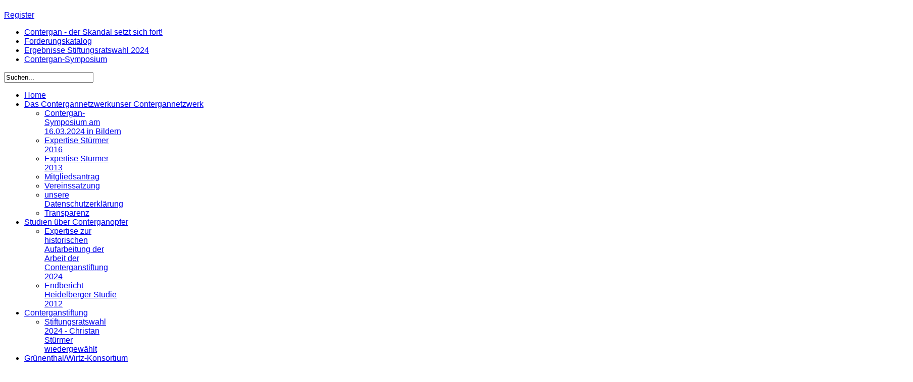

--- FILE ---
content_type: text/html; charset=utf-8
request_url: https://www.contergannetzwerk.de/index.php/forum/263-%C3%B6ffentliche-Mitteilungen/28504-%C3%9Cbertragung-Ph%C3%B6nix---14313-BT-Debatte.html
body_size: 19495
content:
<!DOCTYPE html PUBLIC "-//W3C//DTD XHTML 1.0 Transitional//EN" "http://www.w3.org/TR/xhtml1/DTD/xhtml1-transitional.dtd">
<html xmlns="http://www.w3.org/1999/xhtml" 
	  xmlns:og="http://ogp.me/ns#" 
	  xmlns:fb="http://www.facebook.com/2008/fbml" 
	  xml:lang="de-de" lang="de-de">
<head>
        
        <meta http-equiv="X-UA-Compatible" content="IE=9" />
    
      <base href="https://www.contergannetzwerk.de/index.php/forum/263-öffentliche-Mitteilungen/28504-Übertragung-Phönix---14313-BT-Debatte.html" />
  <meta http-equiv="content-type" content="text/html; charset=utf-8" />
  <meta name="keywords" content="Übertragung Phönix - 14.3.13 BT-Debatte, Allgemeines (für jeden zugänglich), Forum Contergannetzwerk Deutschland e.V., Forum, Contergannetzwerk Deutschland e.V." />
  <meta name="rights" content="Contergannetzwerk Deutschland e.V." />
  <meta property="og:type" content="article" />
  <meta property="og:title" content="Übertragung Phönix - 14.3.13 BT-Debatte" />
  <meta property="og:url" content="https://www.contergannetzwerk.de/index.php/forum/263-öffentliche-Mitteilungen/28504-Übertragung-Phönix---14313-BT-Debatte.html" />
  <meta property="og:description" content="http://www.phoenix.de/content//643328

Conterganstiftungsgesetz: Um 12.35 Uhr beginnen die Beratungen zu der von den Koalitionsfraktionen vorgelegten dritten Novellierung des..." />
  <meta name="description" content="http://www.phoenix.de/content//643328 Conterganstiftungsgesetz: Um 12.35 Uhr beginnen die Beratungen zu der von den Koalitionsfraktionen vorgelegten dritten Novellierung des Conterga..." />
  <meta name="generator" content="Joomla! - Open Source Content Management  - Version 2.5.28" />
  <title>Übertragung Phönix - 14.3.13 BT-Debatte</title>
  <link href="/index.php/forum/263-öffentliche-Mitteilungen/28504-Übertragung-Phönix---14313-BT-Debatte.html" rel="canonical" />
  <link href="https://www.contergannetzwerk.de/templates/gk_twn2/images/favicon.ico" rel="shortcut icon" type="image/vnd.microsoft.icon" />
  <link rel="stylesheet" href="/media/system/css/modal.css" type="text/css" />
  <link rel="stylesheet" href="/templates/gk_twn2/css/k2.css" type="text/css" />
  <link rel="stylesheet" href="https://www.contergannetzwerk.de/components/com_kunena/js/mediaboxadvanced/css/mediaboxAdv.css" type="text/css" />
  <link rel="stylesheet" href="https://www.contergannetzwerk.de/components/com_kunena/template/default/css/kunena.forum-min.css" type="text/css" />
  <link rel="stylesheet" href="https://www.contergannetzwerk.de/components/com_kunena/template/default/css/kunena.default-min.css" type="text/css" />
  <link rel="stylesheet" href="/plugins/system/jcemediabox/css/jcemediabox.css?1d12bb5a40100bbd1841bfc0e498ce7b" type="text/css" />
  <link rel="stylesheet" href="/plugins/system/jcemediabox/themes/standard/css/style.css?50fba48f56052a048c5cf30829163e4d" type="text/css" />
  <link rel="stylesheet" href="https://www.contergannetzwerk.de/templates/gk_twn2/css/menu.gkmenu.css" type="text/css" />
  <link rel="stylesheet" href="https://www.contergannetzwerk.de/templates/gk_twn2/css/reset/meyer.css" type="text/css" />
  <link rel="stylesheet" href="https://www.contergannetzwerk.de/templates/gk_twn2/css/layout.css" type="text/css" />
  <link rel="stylesheet" href="https://www.contergannetzwerk.de/templates/gk_twn2/css/joomla.css" type="text/css" />
  <link rel="stylesheet" href="https://www.contergannetzwerk.de/templates/gk_twn2/css/template.css" type="text/css" />
  <link rel="stylesheet" href="https://www.contergannetzwerk.de/templates/gk_twn2/css/menu.css" type="text/css" />
  <link rel="stylesheet" href="https://www.contergannetzwerk.de/templates/gk_twn2/css/gk.stuff.css" type="text/css" />
  <link rel="stylesheet" href="https://www.contergannetzwerk.de/templates/gk_twn2/css/typography.style1.css" type="text/css" />
  <link rel="stylesheet" href="https://www.contergannetzwerk.de/templates/gk_twn2/css/typography.iconset.1.css" type="text/css" />
  <link rel="stylesheet" href="https://www.contergannetzwerk.de/templates/gk_twn2/css/typography.iconset.2.css" type="text/css" />
  <link rel="stylesheet" href="https://www.contergannetzwerk.de/templates/gk_twn2/css/typography.iconset.3.css" type="text/css" />
  <link rel="stylesheet" href="https://www.contergannetzwerk.de/templates/gk_twn2/css/style1.css" type="text/css" />
  <link rel="stylesheet" href="/modules/mod_nice_social_bookmark/css/nsb.css" type="text/css" />
  <link rel="stylesheet" href="https://www.contergannetzwerk.de/plugins/system/gk_ajax_search/gk_ajax_search.css" type="text/css" />
  <style type="text/css">
	/* Kunena Custom CSS */
	#Kunena div.kblock > div.kheader,#Kunena .kblock div.kheader { background: #9a2513 !important; }
	#Kunena #ktop { border-color: #9a2513; }
	#Kunena #ktop span.ktoggler { background: #9a2513; }
	#Kunena #ktab a:hover,
	#Kunena #ktab li.Kunena-item-active a	{ background-color: #9a2513; }
	#Kunena #ktab ul.menu li.active a { background-color: #9a2513; }
	#Kunena a:link,
	#Kunena a:visited,
	#Kunena a:active {color: #9a2513;}
	#Kunena a:focus {outline: none;}
	#Kunena a:hover {color: #FF0000;}	#Kunena a:link,
	#Kunena a:visited,
	#Kunena a:active {color: #5388B4;}
	#Kunena a:focus {outline: none;}	#Kunena div.kannouncement div.kheader { background: #9A2513  !important; }	#Kunena div#kannouncement .kanndesc { background: #e9ffc6; }	#Kunena div.kfrontstats div.kheader { background: #CB260A !important; }	#Kunena div.kwhoisonline div.kheader { background: #CB260A !important; }	#Kunena #ktab a { background-color: #9a2513 !important; }	#Kunena #ktab ul.menu li.active a,#Kunena #ktab li#current.selected a { background-color: #CB260A !important; }	#Kunena #ktab a:hover { background-color: #85ae46 !important; }	#Kunena #ktop { border-color: #9a2513 !important; }	#Kunena #ktab a span { color: #FFFFFF !important; }	#Kunena #ktab #current a span { color: CB260A !important; }	#Kunena #ktop span.ktoggler { background-color: #9a2513 !important; }	#Kunena .kicon-profile { background-image: url("https://www.contergannetzwerk.de/components/com_kunena/template/default/media/iconsets/profile/default/default.png"); }
	#Kunena .kicon-button { background-image: url("https://www.contergannetzwerk.de/components/com_kunena/template/default/media/iconsets/buttons/default/default.png") !important; }
	#Kunena #kbbcode-toolbar li a,#Kunena #kattachments a { background-image:url("https://www.contergannetzwerk.de/components/com_kunena/template/default/media/iconsets/editor/default/default.png"); }
	/* End of Kunena Custom CSS */.gkWrap { width: 1800px!important; }body,
#gkPage .box.small > div > h3.header,
#gkPage .box_text.small > div > h3.header,
#gkPage .box_menu.small > div > h3.header,
#gkBottomWrap .box > div > h3.header,
#gkPage .box.advert h3.advert { font-family: Arial, Helvetica, sans-serif; }
#gkMainMenu > div > ul,
#gkPage .box > div > h3.header,
#gkPage .box_menu > div > h3.header,
#gkPage .box_text > div > h3.header,
ul.gkTabs li,
h1, h2, h3, h4, h5,
#gkMainMenu > div > ul div.childcontent .group-title,
.button,
button,
button.button,
input[type=submit],
input[type=button],
.pagenav-next a,
.pagenav-prev a,
table th,
legend,
.tip-title,
div.pagination ul li a,
div.pagination ul li span,
div.k2Pagination ul li a,
div.k2Pagination ul li span,
div.header .nspLinks ul li h4,
#article-index ul li a,
#jsMenu .jsMenuBar > ul > li > a,
#community-wrap div.profile-info .contentheading,
#community-wrap div.greybox div.joinbutton,
body #community-wrap div.profile-toolbox-bl ul.small-button li,
ul.profile-details li.title,
div.ctitle,
#community-wrap .latest-events .jsEvDate,
#community-wrap .cModule.latest-events .jsDetail b a,
body #community-wrap ul#featurelist li,
#community-wrap h1,
#community-wrap h2,
#community-wrap h3,
#community-wrap h4,
#community-wrap .cModule h3 span,
#cWindow #cWindowAction input.button,
#community-wrap .clabel,
#community-wrap .cTabsBar ul li a,
#community-wrap .album-name,
#cWindowContentTop #cwin_logo,
#community-wrap .label,
#community-wrap .video-title,
#community-wrap .joms-newsfeed-more,
#cWindowAction .button,
#community-wrap #cFeatured.forPeople .cFeatured-Name a,
div.mobileSwitch > a { font-family: none, Arial, sans-serif; }
#gkuseruser9 { width: 100%; }
  </style>
  <script src="/media/system/js/mootools-core.js" type="text/javascript"></script>
  <script src="/media/system/js/core.js" type="text/javascript"></script>
  <script src="/media/system/js/modal.js" type="text/javascript"></script>
  <script src="//ajax.googleapis.com/ajax/libs/jquery/1.8/jquery.min.js" type="text/javascript"></script>
  <script src="/media/k2/assets/js/k2.noconflict.js" type="text/javascript"></script>
  <script src="/components/com_k2/js/k2.js" type="text/javascript"></script>
  <script src="/media/system/js/mootools-more.js" type="text/javascript"></script>
  <script src="https://www.contergannetzwerk.de/components/com_kunena/js/mediaboxadvanced/js/mediaboxAdv.js" type="text/javascript"></script>
  <script src="https://www.contergannetzwerk.de/components/com_kunena/template/default/js/default-min.js" type="text/javascript"></script>
  <script src="/plugins/system/jcemediabox/js/jcemediabox.js?0c56fee23edfcb9fbdfe257623c5280e" type="text/javascript"></script>
  <script src="/plugins/system/jcemediabox/addons/default.js?552e10933737c0947895325e70f7051c" type="text/javascript"></script>
  <script src="/plugins/system/jcemediabox/addons/twitter-src.js?6e021e6e65d23878506b2709f65ac962" type="text/javascript"></script>
  <script src="/plugins/system/jcemediabox/addons/twitter.js?4d3eff90b896a40942d29fb1c733e2b2" type="text/javascript"></script>
  <script src="https://www.contergannetzwerk.de/templates/gk_twn2/js/menu.gkmenu.js" type="text/javascript"></script>
  <script src="https://www.contergannetzwerk.de/templates/gk_twn2/js/gk.scripts.js" type="text/javascript"></script>
  <script src="/media/system/js/validate.js" type="text/javascript"></script>
  <script src="https://www.contergannetzwerk.de/plugins/system/gk_ajax_search/gk_ajax_search.js" type="text/javascript"></script>
  <script type="text/javascript">

		window.addEvent('domready', function() {

			SqueezeBox.initialize({});
			SqueezeBox.assign($$('a.modal'), {
				parse: 'rel'
			});
		});var K2SitePath = '/';// <![CDATA[
var kunena_toggler_close = "Schließen";
var kunena_toggler_open = "Öffnen";
// ]]>// <![CDATA[
var kunena_anonymous_name = "Anonym";
// ]]>JCEMediaBox.init({popup:{width:"",height:"",legacy:0,lightbox:0,shadowbox:0,resize:1,icons:1,overlay:1,overlayopacity:0.8,overlaycolor:"#000000",fadespeed:500,scalespeed:500,hideobjects:0,scrolling:"fixed",close:2,labels:{'close':'Schließen','next':'Nächstes','previous':'Vorheriges','cancel':'Abbrechen','numbers':'{$current} von {$total}'},cookie_expiry:"",google_viewer:0},tooltip:{className:"tooltip",opacity:0.8,speed:150,position:"br",offsets:{x: 16, y: 16}},base:"/",imgpath:"plugins/system/jcemediabox/img",theme:"standard",themecustom:"",themepath:"plugins/system/jcemediabox/themes",mediafallback:0,mediaselector:"audio,video"}); $GKMenu = { height:true, width:true, duration: 120 };$GK_TMPL_URL = "https://www.contergannetzwerk.de/templates/gk_twn2";function keepAlive() {	var myAjax = new Request({method: "get", url: "index.php"}).send();} window.addEvent("domready", function(){ keepAlive.periodical(3600000); });window.addEvent('domready', function() {
			$$('.hasTip').each(function(el) {
				var title = el.get('title');
				if (title) {
					var parts = title.split('::', 2);
					el.store('tip:title', parts[0]);
					el.store('tip:text', parts[1]);
				}
			});
			var JTooltips = new Tips($$('.hasTip'), { maxTitleChars: 50, fixed: false});
		});try{$Gavick;}catch(e){$Gavick = {};} $Gavick["gk_ajax_search"] = { "container_id": "gkSearch", "delay": "500", "length": "3", "lang_close": "Close", "lang_all_results": "View all results", "lang_no_results": "No results for specified phrase&hellip;" }
  </script>
  <script type='text/javascript'>
/*<![CDATA[*/
	var jax_live_site = 'https://www.contergannetzwerk.de/index.php';
	var jax_site_type = '1.5';
	var jax_token_var='a2739b748797afbce02ef55ea3d0f739';
/*]]>*/
</script><script type="text/javascript" src="https://www.contergannetzwerk.de/plugins/system/cbet.system/pc_includes/ajax_1.5.pack.js"></script>

    
<link href="http://fonts.googleapis.com/css?family=none" rel="stylesheet" type="text/css" />    <!--[if IE 9.0]><link rel="stylesheet" href="https://www.contergannetzwerk.de/templates/gk_twn2/css/ie9.css" type="text/css" /><![endif]-->
	<!--[if IE 8.0]><link rel="stylesheet" href="https://www.contergannetzwerk.de/templates/gk_twn2/css/ie8.css" type="text/css" /><![endif]-->
	<!--[if IE 7.0]><link rel="stylesheet" href="https://www.contergannetzwerk.de/templates/gk_twn2/css/ie7.css" type="text/css" /><![endif]-->
	
</head>
<body>
		
				
	<div id="gkPage" class="gkMain gkWrap">
          
    
    
        <div id="gkLogoWrap">

	          <h1 id="gkLogo">
          <a href="/./" class="cssLogo"></a>
     </h1>
         
		<div id="gkButtons">
		<div>
            						<a href="https://www.contergannetzwerk.de/index.php?option=com_users&amp;view=registration" id="btnRegister"><span>Register</span></a>
					</div>
	</div>
	
		
</div>        
        <div id="gkMenuWrap" class="clear">    
           	           	<div id="gkTopMenu">
           		           		<div id="gkTopMenu1">
           			
<ul class="menu">
<li class="item-1256"><a href="/index.php/contergan-der-skandal-hat-kein-ende.html" >Contergan - der Skandal setzt sich fort!</a></li><li class="item-376"><a href="https://www.contergannetzwerk.de/Forderungskatalog2020_CND.pdf" >Forderungskatalog</a></li><li class="item-1295"><a href="https://contergannetzwerk.de/index.php/component/k2/item/310-ergebnisse-stiftungsratswahl-christian-st%C3%BCrmer-wiedergew%C3%A4hlt.html" >Ergebnisse Stiftungsratswahl 2024</a></li><li class="item-1296"><a href="/index.php/contergan-symposium.html" >Contergan-Symposium</a></li></ul>

           		</div>
           		           		
           		           		<div id="gkSearch">
           			<form action="/index.php/forum.html" method="post">
	<div class="search">
		<input name="searchword" id="mod-search-searchword" maxlength="20"  class="inputbox" type="text" size="20" value="Suchen..."  onblur="if (this.value=='') this.value='Suchen...';" onfocus="if (this.value=='Suchen...') this.value='';" />	<input type="hidden" name="task" value="search" />
	<input type="hidden" name="option" value="com_search" />
	<input type="hidden" name="Itemid" value="9999" />
	</div>
</form>

           		</div>
           			
           	</div>
                                 	<div id="gkMainMenu" class="clear">
      			<div class="gk-menu">
<ul class="gkmenu level0"><li  class="first"><a href="https://contergannetzwerk.de/"  class=" first" id="menu475" title="Home"><span class="menu-title">Home</span></a></li><li  class="haschild"><a href="/index.php/das-contergannetzwerk.html"  class=" haschild" id="menu102" title="Das Contergannetzwerk"><span class="menu-title">Das Contergannetzwerk</span><span class="menu-desc">unser Contergannetzwerk</span></a><div class="childcontent" style="width: 200px;">
<div class="childcontent-inner-wrap" style="width: 200px;">
<div class="childcontent-inner" style="width: 200px;">
<div class="gkcol  first" style="width: 200px;"><ul class="gkmenu level1"><li  class="first"><a href="/index.php/das-contergannetzwerk/contergan-symposium-am-16-03-2024-in-bildern.html"  class=" first" id="menu1291" title="Contergan-Symposium am 16.03.2024 in Bildern"><span class="menu-title">Contergan-Symposium am 16.03.2024 in Bildern</span></a></li><li ><a href="http://www.contergannetzwerk.de/media/kunena/attachments/42/Expertise_Stuemer_Anhoerung_28-11-16.pdf" target="_blank"  id="menu1248" title="Expertise Stürmer 2016"><span class="menu-title">Expertise Stürmer 2016</span></a></li><li ><a href="http://www.contergannetzwerk.de/media/kunena/attachments/42/Stellungnahme_Stuermer_Anhoerung_Famileinausschuss_2013-03-06.pdf" target="_blank"  id="menu1071" title="Expertise Stürmer 2013"><span class="menu-title">Expertise Stürmer 2013</span></a></li><li ><a href="https://contergannetzwerk.de/Mitgliedsantrag.pdf"  id="menu104" title="Mitgliedsantrag"><span class="menu-title">Mitgliedsantrag</span></a></li><li ><a href="http://www.contergannetzwerk.de/media/kunena/attachments/42/Satzung.pdf" target="_blank"  id="menu1078" title="Vereinssatzung"><span class="menu-title">Vereinssatzung</span></a></li><li ><a href="/index.php/das-contergannetzwerk/unsere-datenschutzerklaerung.html"  id="menu1275" title="unsere Datenschutzerklärung"><span class="menu-title">unsere Datenschutzerklärung</span></a></li><li  class="last"><a href="/index.php/das-contergannetzwerk/transparenz.html"  class=" last" id="menu1297" title="Transparenz"><span class="menu-title">Transparenz</span></a></li></ul></div>
</div>
</div>
</div></li><li  class="haschild"><a href="#"  class=" haschild" id="menu375" title="Studien über Conterganopfer"><span class="menu-title">Studien über Conterganopfer</span></a><div class="childcontent" style="width: 200px;">
<div class="childcontent-inner-wrap" style="width: 200px;">
<div class="childcontent-inner" style="width: 200px;">
<div class="gkcol  first" style="width: 200px;"><ul class="gkmenu level1"><li  class="first"><a href="https://contergan-infoportal.de/fileadmin//user_upload/documents/Stiftung/Dokumentation/Heidelberger_Studie/Endbericht/2024_06_25_Expertise_Conterganstiftung_finale_Fassung_Nachbesserung.pdf"  class=" first" id="menu1293" title="Expertise zur historischen Aufarbeitung der Arbeit der Conterganstiftung 2024"><span class="menu-title">Expertise zur historischen Aufarbeitung der Arbeit der Conterganstiftung 2024</span></a></li><li  class="last"><a href="https://contergannetzwerk.de/Endbericht%20Heidelberger%20Studie.pdf" target="_blank"  class=" last" id="menu1076" title="Endbericht Heidelberger Studie 2012"><span class="menu-title">Endbericht Heidelberger Studie 2012</span></a></li></ul></div>
</div>
</div>
</div></li><li  class="haschild"><a href="#"  class=" haschild" id="menu363" title="Conterganstiftung"><span class="menu-title">Conterganstiftung</span></a><div class="childcontent" style="width: 200px;">
<div class="childcontent-inner-wrap" style="width: 200px;">
<div class="childcontent-inner" style="width: 200px;">
<div class="gkcol  first" style="width: 200px;"><ul class="gkmenu level1"><li  class="first"><a href="https://contergannetzwerk.de/index.php/component/k2/item/310-ergebnisse-stiftungsratswahl-christian-st%C3%BCrmer-wiedergew%C3%A4hlt.html"  class=" first" id="menu1294" title="Stiftungsratswahl 2024 - Christan Stürmer wiedergewählt"><span class="menu-title">Stiftungsratswahl 2024 - Christan Stürmer wiedergewählt</span></a></li></ul></div>
</div>
</div>
</div></li><li  class="haschild"><a href="/index.php/gruenenthal-wirtz-konsortium.html"  class=" haschild" id="menu361" title="Grünenthal/Wirtz-Konsortium"><span class="menu-title">Grünenthal/Wirtz-Konsortium</span></a><div class="childcontent" style="width: 200px;">
<div class="childcontent-inner-wrap" style="width: 200px;">
<div class="childcontent-inner" style="width: 200px;">
<div class="gkcol  first" style="width: 200px;"><ul class="gkmenu level1"><li  class="first"><a href="/index.php/gruenenthal-wirtz-konsortium/die-entschuldigung-die-keine-fuer-das-unrecht-ist.html"  class=" first" id="menu898" title="&quot;Entschuldigung&quot; Grünenthals"><span class="menu-title">&quot;Entschuldigung&quot; Grünenthals</span></a></li><li ><a href="http://www.contergannetzwerk.de/media/kunena/attachments/42/ForderungsmanifestGrnenthal.pdf"  id="menu899" title="Forderungsmanifest"><span class="menu-title">Forderungsmanifest</span></a></li><li  class="last"><a href="/index.php/gruenenthal-wirtz-konsortium/2013-03-10-16-01-31.html" target="_blank"  class=" last" id="menu1077" title="Brief von Nina Hagen"><span class="menu-title">Brief von Nina Hagen</span></a></li></ul></div>
</div>
</div>
</div></li><li ><div class="group"></div></li><li ><a href="/index.php/community.html"  id="menu606" title="Community"><span class="menu-title">Community</span></a></li><li  class="last"><a href="http://www.contergannetzwerk.de/Contergan_Endbericht_final_20130108.pdf"  class=" last" id="menu1075" title="Forschungsergebnisse Studie Conterganopfer"><span class="menu-title">Forschungsergebnisse Studie Conterganopfer</span></a></li></ul>
</div>          	</div>
          	          	          	
          		          		<div id="gkMiddleMenu" class="clear">
          			
<ul class="menu">
<li class="item-1292"><a href="https://contergannetzwerk.de/index.php/forum/aktuell.html" >Aktuelle Themen Forum</a></li><li class="item-218"><a href="/index.php/zum-forum.html" >Übersicht Forum</a></li><li class="item-773"><a href="/index.php/conti-community.html" >Conti-Community</a></li><li class="item-242"><a href="/index.php/gedenkbuch.html" >Gedenkbuch</a></li><li class="item-394"><a href="/index.php/presseerklaerungen.html" >unsere Presseerklärungen</a></li><li class="item-249"><a href="/index.php/2011-08-07-02-59-53.html" >Impressum</a></li><li class="item-1277"><a href="/index.php/datenschutze.html" >Datenschutz</a></li></ul>

          		</div>
          		          	
          	          	
          	         		
          	<div id="gkBottomMenu" class="clear">
          		          		<div id="gkBreadcrumb">
          			
<div class="breadcrumbs">
<ul><li><a href="/" class="pathway">Home</a></li> <li class="pathway separator"> / </li> <li class="pathway">Forum</li></ul></div>
          		</div>
          			
          		
          		          		<div id="gkTopMenu2">
          			
<ul class="menu">
<li class="item-220"><a href="http://www.contergannetzwerk.de/landesgruppe-bayern.html" >LG Bayern</a></li><li class="item-222"><a href="http://www.contergannetzwerk.de/landesgruppe-berlin-brandenburg.html" >LG Berlin/Brandenburg</a></li><li class="item-221"><a href="http://www.contergannetzwerk.de/landesgruppe-bremen-niedersachsen.html" >LG Bremen/Niedersachsen</a></li><li class="item-224"><a href="http://www.contergannetzwerk.de/landesgruppe-hamburg.html" >LG Hamburg</a></li><li class="item-476"><a href="http://www.contergannetzwerk.de/landesgruppe-nrw.html" >LG Nordrhein-Westfalen</a></li></ul>

          		</div>
          		          	</div>
          	        </div>	
        
    	
<div id="system-message-container">
</div>
	    <div id="mainContent" class="gkWrap clear">
	    	
	    	
	    	


	    	
	    	
<div id="gkMain">
	<div id="gkMainBlock" class="gkMain">
		

	
				<div id="gkContent" class="gkMain gkCol " >
						
						<div id="gkContentMainbody" class="gkMain ">
							
				
														
				<div id="gkComponentWrap" class="gkMain  " >	
						
					
										
										
										<div id="gkMainbody" class="gkMain gkMarginTBLR">
						<div id="gkMainbodyWrap">
														<div id="gkBreadcrumbMainbody">
								<div>
																		
<div class="breadcrumbs">
<ul><li><a href="/" class="pathway">Home</a></li> <li class="pathway separator"> / </li> <li class="pathway">Forum</li></ul></div>
																		
																			
<div id="gkTools">
	<a href="#" id="gkToolsInc">A+</a>
	<a href="#" id="gkToolsReset">A</a>
	<a href="#" id="gkToolsDec">A-</a>
</div>																	</div>
							</div>
														
																
								<div id="gkComponent">
									<!--[if lte IE 7]>
<link rel="stylesheet" href="https://www.contergannetzwerk.de/components/com_kunena/template/default/css/kunena.forum.ie7.css" type="text/css" />
<![endif]-->

<div id="Kunena"> <!-- Kunena Menu -->
<div id="ktop">
			<!-- Kunena Module Position: kunena_menu -->
		<div id="ktopmenu">
			<div id="ktab">		<div class="moduletable">
					
<ul class="menu">
<li class="item-933"><a href="/index.php/forum/kategorien-uebersicht.html" >Kategorien/Übersicht</a></li><li class="item-934"><a href="/index.php/forum/aktuell.html" >Aktuelle Themen - Politik/Wichtiges</a></li><li class="item-1072"><a href="http://www.contergannetzwerk.de/forum/291-H%C3%B6rgesch%C3%A4digte.html" >Hörgeschädigte</a></li><li class="item-943"><a href="/index.php/forum/conticommunity.html" >zur ContiCommunity</a></li><li class="item-939"><a href="http://www.contergannetzwerk.de/forum/17-AGB---Disclaimer---Impressum/4-Nutzungsbedingungen-f%C3%BCr-dieses-Forum---HaftungDisclaimerAGBs.html#4" >Nutzungsregeln</a></li><li class="item-940"><a href="/index.php/forum/hilfe.html" >Hilfe</a></li><li class="item-941"><a href="/index.php/forum/suche.html" >Suche</a></li></ul>
		</div>
	</div>
		</div>
		<!-- /Kunena Module Position: kunena_menu -->
		<span class="ktoggler fltrt"><a class="ktoggler close" title="Schließen" rel="kprofilebox"></a></span>
</div>
<!-- /Kunena Menu --><div class="kblock kpbox">
	<div class="kcontainer" id="kprofilebox">
		<div class="kbody">
<table class="kprofilebox">
	<tbody>
		<tr class="krow1">
			<td valign="top" class="kprofileboxcnt">
				<div class="k_guest">
					Willkommen,
					<b>Gast</b>
				</div>
								<form action="/index.php/forum.html" method="post" name="login">
					<div class="input">
						<span>
							Benutzername							<input type="text" name="username" class="inputbox ks" alt="username" size="18" />
						</span>
						<span>
							Passwort:							<input type="password" name="password" class="inputbox ks" size="18" alt="password" /></span>
						<span>
														Angemeldet bleiben:							<input type="checkbox" name="remember" alt="" value="yes" />
														<input type="submit" name="submit" class="kbutton" value="Anmelden" />
							<input type="hidden" name="option" value="com_users" />
														<input type="hidden" name="task" value="user.login" />
							<input type="hidden" name="return" value="L2luZGV4LnBocC9mb3J1bS8yNjMtw7ZmZmVudGxpY2hlLU1pdHRlaWx1bmdlbi8yODUwNC3DnGJlcnRyYWd1bmctUGjDtm5peC0tLTE0MzEzLUJULURlYmF0dGUuaHRtbA==" />
							<input type="hidden" name="a2739b748797afbce02ef55ea3d0f739" value="1" />						</span>
					</div>
					<div class="klink-block">
						<span class="kprofilebox-pass">
							<a href="/index.php/component/users/?view=reset" title="" rel="nofollow">Passwort vergessen?</a>						</span>
						<span class="kprofilebox-user">
							<a href="/index.php/component/users/?view=remind" title="" rel="nofollow">Benutzername vergessen?</a>						</span>
												<span class="kprofilebox-register">
							<a href="/index.php/registrieren.html" title="" rel="nofollow">Registrieren</a>						</span>
											</div>
				</form>
							</td>
						</tr>
	</tbody>
</table>
		</div>
	</div>
</div><div><!-- Pathway -->
<div class="kblock kpathway">
	<div class="kcontainer" id="pathway_tbody">
		<div class="ksectionbody">
			<div class = "kforum-pathway">
			<div class="path-element-first"><a href="/index.php/forum/kategorien-uebersicht.html" title="" rel="follow">Forum Contergannetzwerk Deutschland e.V.</a></div><div class="path-element"><a href="/index.php/forum/16-Allgemeines-für-jeden-zugänglich.html" title="" rel="follow">Allgemeines (für jeden zugänglich)</a></div><div class="path-element"><a href="/index.php/forum/263-öffentliche-Mitteilungen.html" title="" rel="follow">öffentliche Mitteilungen</a></div><br /><div class="path-element-last">Übertragung Phönix - 14.3.13 BT-Debatte</div><div class="path-element-users">(1 Leser)&nbsp;(1) Gast</div>			</div>
		</div>
	</div>
</div>
</div>


<!-- B: Thread Actions -->
<table class="klist-actions">
	<tr>
		<td class="klist-actions-goto">
			<a name="forumtop"></a><a class="kbuttongoto" href="/index.php/forum/263-öffentliche-Mitteilungen/28504-Übertragung-Phönix---14313-BT-Debatte.html#forumbottom" title="" rel="nofollow"><span class="kicon kforumbottom" title="Nach unten gehen"></span></a>		</td>
		<td class="klist-actions-forum">
					<div class="kmessage-buttons-row">
			<a class="kicon-button kbuttoncomm btn-left" href="/index.php/forum/263-öffentliche-Mitteilungen/28504-Übertragung-Phönix---14313-BT-Debatte/post.html?do=reply" title="Auf dieses Thema antworten" rel="nofollow"><span class="reply"><span>Thema beantworten</span></span></a>									</div>
						</td>

		<td class="klist-actions-forum">
					<div class="kmessage-buttons-row">
			<a class="kicon-button kbuttoncomm btn-left" href="/index.php/forum/263-öffentliche-Mitteilungen/post.html?do=new" title="Ein neues Thema erstellen" rel="nofollow"><span class="newtopic"><span>Neues Thema</span></span></a>			</div>
								</td>
				<td class="klist-pages-all">
			<ul class="kpagination"><li class="page">Seite:</li><li class="active">1</li><li><a href="/index.php/forum/263-öffentliche-Mitteilungen/28504-Übertragung-Phönix---14313-BT-Debatte.html?limit=35&amp;start=35" title="" rel="follow">2</a></li></ul>		</td>
	</tr>
</table>
<!-- F: Thread Actions -->
<div class="kblock">
	

<div style=""><div style="display:inline-block;margin:10px 10px 10px 0;vertical-align:top;"><g:plusone size="tall" count="true"></g:plusone></div><script type="text/javascript" src="https://apis.google.com/js/plusone.js">{lang: 'de'}</script><div style="display:inline-block;margin:10px 10px 10px 0;vertical-align:top;"><a href="http://twitter.com/share" class="twitter-share-button" data-url="https://www.contergannetzwerk.de/index.php/forum/263-öffentliche-Mitteilungen/28504-Übertragung-Phönix---14313-BT-Debatte.html" data-counturl="https://www.contergannetzwerk.de/index.php/forum/263-öffentliche-Mitteilungen/28504-Übertragung-Phönix---14313-BT-Debatte.html" data-count="horizontal">Tweet</a></div><script type="text/javascript" src="http://platform.twitter.com/widgets.js"></script><div style="display:inline-block;margin:10px 10px 10px 0;vertical-align:top;"><div id="fb-root"></div><script src="http://connect.facebook.net/en_US/all.js#xfbml=1"></script><fb:like href="https://www.contergannetzwerk.de/index.php/forum/263-öffentliche-Mitteilungen/28504-Übertragung-Phönix---14313-BT-Debatte.html" layout="box_count" height="60"></fb:like></div></div>

<div class="kheader">
		<h2><span>THEMA: Übertragung Phönix - 14.3.13 BT-Debatte</span></h2>
			</div>
	<div class="kcontainer">
		<div class="kbody">
			
<div class="kmsg-header kmsg-header-left">
	<h2>
		<span class="kmsgtitle kmsg-title-left">
			Übertragung Phönix - 14.3.13 BT-Debatte		</span>
		<span class="kmsgdate kmsgdate-left" title="14 Mär 2013 11:27">
			14 Mär 2013 11:27		</span>
		<span class="kmsg-id-left">
			<a name="28504"></a>
			<a href="/index.php/forum/263-öffentliche-Mitteilungen/28504-Übertragung-Phönix---14313-BT-Debatte.html#28504" title="" rel="nofollow">#28504</a>		</span>
	</h2>
</div>
<table class="kmsg">
	<tbody>
		<tr>
			<td rowspan="2" class="kprofile-left">
					<ul class="kpost-profile">
		<li class="kpost-username">
			<a class="kwho-user" href="/index.php/forum/profile/userid-83.html" title="" rel="nofollow">Femme</a>		</li>
						<li class="kpost-avatar">
		<a class="kwho-user" href="/index.php/forum/profile/userid-83.html" title="" rel="nofollow"><span class="kavatar"><img class="kavatar" src="https://www.contergannetzwerk.de/components/com_cbe/assets/user.png" alt="" style="max-width: 144px; max-height: 144px" /></span></a>		</li>
				
		<li><span class="kicon-button kbuttononline-no"><span class="online-no"><span>OFFLINE</span></span></span></li>

				<li class="kpost-userrank">
			Forummitglied		</li>
						<li class="kpost-userrank-img">
			<img src="https://www.contergannetzwerk.de/components/com_kunena/template/default/images/ranks/rank6.gif" alt="" />		</li>
		
						<li class="kpost-userposts">Beiträge: 2622</li>
						<li class="kpost-userposts">Punkte: 1834</li>
						<li class="kpost-karma">
			<span class="kmsgkarma">
				  			</span>
		</li>
							<li class="kpost-usermedals">
							<img src="/components/com_alphauserpoints/assets/images/awards/icons/award_star_gold.gif" alt="Honor Medal 2010" title="Honor Medal 2010" />						</li>
		
		<li class="kpost-smallicons">
			<span class="kicon-profile kicon-profile-gender-female" title="Geschlecht: weiblich"></span>																	</li>
		</ul>			</td>
			<td class="kmessage-left">
				
<div class="kmsgbody">
	<div class="kmsgtext">
		<a href="http://www.phoenix.de/content//643328" target="_blank" rel="nofollow">www.phoenix.de/content//643328</a><br />
<br />
<span style='color: #ff0000'>Conterganstiftungsgesetz: </span><span style='color: #ff0000'>Um 12.35 Uhr beginnen die Beratungen zu der von den Koalitionsfraktionen vorgelegten dritten Novellierung des Conterganstiftungsgesetzes</span>. Ziel der Vorlage ist es unter anderem, die finanzielle Unterstützung contergangeschädigter Menschen zu erhöhen. Für die erste Lesung des Gesetzentwurfs sind 60 Minuten eingeplant.<br />
<br />
<a href="http://www.phoenix.de/livestream/" target="_blank" rel="nofollow">www.phoenix.de/livestream/</a><br />
<br />
LG<br />
Femme	</div>
</div>
			</td>
		</tr>
		<tr>
			<td class="kbuttonbar-left">
				<div>
	</div>
<div class="kmessage-editmarkup-cover">
			</div>
<div class="kmessage-buttons-cover">
	<div class="kmessage-buttons-row">
					<a class="kicon-button kbuttoncomm btn-left" href="/index.php/forum/263-öffentliche-Mitteilungen/28504-Übertragung-Phönix---14313-BT-Debatte/post.html?do=reply" title="Auf diesen Beitrag antworten" rel="nofollow"><span class="reply"><span>Antwort</span></span></a>		<a class="kicon-button kbuttoncomm btn-left" href="/index.php/forum/263-öffentliche-Mitteilungen/28504-Übertragung-Phönix---14313-BT-Debatte/post.html?do=quote" title="Diesen Beitrag zitieren" rel="nofollow"><span class="quote"><span>Zitieren</span></span></a>																				</div>
</div>				<div class="kpost-thankyou">
	</div>
<div class="kmessage-thankyou">
Folgende Benutzer bedankten sich: <a class="kwho-user" href="/index.php/forum/profile/userid-139.html" title="" rel="nofollow">easymont</a>, <a class="kwho-user" href="/index.php/forum/profile/userid-161.html" title="" rel="nofollow">Gabriele 888</a>, <a class="kwho-user" href="/index.php/forum/profile/userid-268.html" title="" rel="nofollow">nocontergan</a>, <a class="kwho-moderator" href="/index.php/forum/profile/userid-323.html" title="" rel="nofollow">tina 1961</a>, <a class="kwho-user" href="/index.php/forum/profile/userid-379.html" title="" rel="nofollow">kimischni</a></div>
			</td>
		</tr>
	</tbody>
</table>


<!-- Begin: Message Module Position -->
	<!-- Finish: Message Module Position -->
<div class="kmsg-header kmsg-header-left">
	<h2>
		<span class="kmsgtitle kmsg-title-left">
			Übertragung Phönix - 14.3.13 BT-Debatte		</span>
		<span class="kmsgdate kmsgdate-left" title="14 Mär 2013 11:35">
			14 Mär 2013 11:35		</span>
		<span class="kmsg-id-left">
			<a name="28507"></a>
			<a href="/index.php/forum/263-öffentliche-Mitteilungen/28504-Übertragung-Phönix---14313-BT-Debatte.html#28507" title="" rel="nofollow">#28507</a>		</span>
	</h2>
</div>
<table class="kmsg">
	<tbody>
		<tr>
			<td rowspan="2" class="kprofile-left">
					<ul class="kpost-profile">
		<li class="kpost-username">
			<a class="kwho-user" href="/index.php/forum/profile/userid-112.html" title="" rel="nofollow">Braunauge</a>		</li>
						<li class="kpost-avatar">
		<a class="kwho-user" href="/index.php/forum/profile/userid-112.html" title="" rel="nofollow"><span class="kavatar"><img class="kavatar" src="https://www.contergannetzwerk.de/images/avatar/fd78cab3d7e7281960861d18.jpg" alt="" style="max-width: 144px; max-height: 144px" /></span></a>		</li>
				
		<li><span class="kicon-button kbuttononline-no"><span class="online-no"><span>OFFLINE</span></span></span></li>

				<li class="kpost-userrank">
			Vollmitglied		</li>
						<li class="kpost-userrank-img">
			<img src="https://www.contergannetzwerk.de/components/com_kunena/template/default/images/ranks/topposter.gif" alt="" />		</li>
		
						<li class="kpost-userposts">Beiträge: 3193</li>
						<li class="kpost-userposts">Punkte: 3997</li>
						<li class="kpost-karma">
			<span class="kmsgkarma">
				  			</span>
		</li>
							<li class="kpost-usermedals">
							<img src="/components/com_alphauserpoints/assets/images/awards/icons/award_star_gold.gif" alt="Honor Medal 2010" title="Honor Medal 2010" />						</li>
		
		<li class="kpost-smallicons">
			<span class="kicon-profile kicon-profile-gender-male" title="Geschlecht: männlich"></span>			<span class="kicon-profile kicon-profile-birthdate" title="Geburtstag: 12 Jun 1961"></span>			<span class="kicon-profile kicon-profile-location" title="Ort: Duisburg"></span>											</li>
		</ul>			</td>
			<td class="kmessage-left">
				
<div class="kmsgbody">
	<div class="kmsgtext">
		Lt. Plan sind wir um 13.55 Uhr dran:<br />
<br />
<a href="http://www.bundestag.de/dokumente/tagesordnungen/Ablaufplan.pdf" target="_blank" rel="nofollow">www.bundestag.de/dokumente/tagesordnungen/Ablaufplan.pdf</a>	</div>
</div>
			</td>
		</tr>
		<tr>
			<td class="kbuttonbar-left">
				<div>
		<div class="kmsgsignature">
		Grüsse Euch<br />
<br />
Braunauge	</div>
	</div>
<div class="kmessage-editmarkup-cover">
			</div>
<div class="kmessage-buttons-cover">
	<div class="kmessage-buttons-row">
					<a class="kicon-button kbuttoncomm btn-left" href="/index.php/forum/263-öffentliche-Mitteilungen/28507-Übertragung-Phönix---14313-BT-Debatte/post.html?do=reply" title="Auf diesen Beitrag antworten" rel="nofollow"><span class="reply"><span>Antwort</span></span></a>		<a class="kicon-button kbuttoncomm btn-left" href="/index.php/forum/263-öffentliche-Mitteilungen/28507-Übertragung-Phönix---14313-BT-Debatte/post.html?do=quote" title="Diesen Beitrag zitieren" rel="nofollow"><span class="quote"><span>Zitieren</span></span></a>																				</div>
</div>				<div class="kpost-thankyou">
	</div>
<div class="kmessage-thankyou">
Folgende Benutzer bedankten sich: <a class="kwho-user" href="/index.php/forum/profile/userid-139.html" title="" rel="nofollow">easymont</a>, <a class="kwho-user" href="/index.php/forum/profile/userid-268.html" title="" rel="nofollow">nocontergan</a>, <a class="kwho-moderator" href="/index.php/forum/profile/userid-323.html" title="" rel="nofollow">tina 1961</a></div>
			</td>
		</tr>
	</tbody>
</table>


<!-- Begin: Message Module Position -->
	<!-- Finish: Message Module Position -->
<div class="kmsg-header kmsg-header-left">
	<h2>
		<span class="kmsgtitle kmsg-title-left">
			Übertragung Phönix - 14.3.13 BT-Debatte		</span>
		<span class="kmsgdate kmsgdate-left" title="14 Mär 2013 11:48">
			14 Mär 2013 11:48		</span>
		<span class="kmsg-id-left">
			<a name="28509"></a>
			<a href="/index.php/forum/263-öffentliche-Mitteilungen/28504-Übertragung-Phönix---14313-BT-Debatte.html#28509" title="" rel="nofollow">#28509</a>		</span>
	</h2>
</div>
<table class="kmsg">
	<tbody>
		<tr>
			<td rowspan="2" class="kprofile-left">
					<ul class="kpost-profile">
		<li class="kpost-username">
			<a class="kwho-user" href="/index.php/forum/profile/userid-83.html" title="" rel="nofollow">Femme</a>		</li>
						<li class="kpost-avatar">
		<a class="kwho-user" href="/index.php/forum/profile/userid-83.html" title="" rel="nofollow"><span class="kavatar"><img class="kavatar" src="https://www.contergannetzwerk.de/components/com_cbe/assets/user.png" alt="" style="max-width: 144px; max-height: 144px" /></span></a>		</li>
				
		<li><span class="kicon-button kbuttononline-no"><span class="online-no"><span>OFFLINE</span></span></span></li>

				<li class="kpost-userrank">
			Forummitglied		</li>
						<li class="kpost-userrank-img">
			<img src="https://www.contergannetzwerk.de/components/com_kunena/template/default/images/ranks/rank6.gif" alt="" />		</li>
		
						<li class="kpost-userposts">Beiträge: 2622</li>
						<li class="kpost-userposts">Punkte: 1834</li>
						<li class="kpost-karma">
			<span class="kmsgkarma">
				  			</span>
		</li>
							<li class="kpost-usermedals">
							<img src="/components/com_alphauserpoints/assets/images/awards/icons/award_star_gold.gif" alt="Honor Medal 2010" title="Honor Medal 2010" />						</li>
		
		<li class="kpost-smallicons">
			<span class="kicon-profile kicon-profile-gender-female" title="Geschlecht: weiblich"></span>																	</li>
		</ul>			</td>
			<td class="kmessage-left">
				
<div class="kmsgbody">
	<div class="kmsgtext">
		Da dies so im Phönix steht, hab ich es sicherheitshalber auch so hier eingefügt! <br />
<br />
LG<br />
Femme<br />
<br />
P.S.: Mein Fernseher ist bereits auf Phönix eingeschaltet!	</div>
</div>
			</td>
		</tr>
		<tr>
			<td class="kbuttonbar-left">
				<div>
	</div>
<div class="kmessage-editmarkup-cover">
			</div>
<div class="kmessage-buttons-cover">
	<div class="kmessage-buttons-row">
					<a class="kicon-button kbuttoncomm btn-left" href="/index.php/forum/263-öffentliche-Mitteilungen/28509-Übertragung-Phönix---14313-BT-Debatte/post.html?do=reply" title="Auf diesen Beitrag antworten" rel="nofollow"><span class="reply"><span>Antwort</span></span></a>		<a class="kicon-button kbuttoncomm btn-left" href="/index.php/forum/263-öffentliche-Mitteilungen/28509-Übertragung-Phönix---14313-BT-Debatte/post.html?do=quote" title="Diesen Beitrag zitieren" rel="nofollow"><span class="quote"><span>Zitieren</span></span></a>																				</div>
</div>				<div class="kpost-thankyou">
	</div>
<div class="kmessage-thankyou">
Folgende Benutzer bedankten sich: <a class="kwho-user" href="/index.php/forum/profile/userid-268.html" title="" rel="nofollow">nocontergan</a>, <a class="kwho-moderator" href="/index.php/forum/profile/userid-323.html" title="" rel="nofollow">tina 1961</a></div>
			</td>
		</tr>
	</tbody>
</table>


<!-- Begin: Message Module Position -->
	<!-- Finish: Message Module Position -->
<div class="kmsg-header kmsg-header-left">
	<h2>
		<span class="kmsgtitle kmsg-title-left">
			Übertragung Phönix - 14.3.13 BT-Debatte		</span>
		<span class="kmsgdate kmsgdate-left" title="14 Mär 2013 13:19">
			14 Mär 2013 13:19		</span>
		<span class="kmsg-id-left">
			<a name="28515"></a>
			<a href="/index.php/forum/263-öffentliche-Mitteilungen/28504-Übertragung-Phönix---14313-BT-Debatte.html#28515" title="" rel="nofollow">#28515</a>		</span>
	</h2>
</div>
<table class="kmsg">
	<tbody>
		<tr>
			<td rowspan="2" class="kprofile-left">
					<ul class="kpost-profile">
		<li class="kpost-username">
			<span class="kwho-guest">manuela29</span>		</li>
						<li class="kpost-avatar">
		<span class="kwho-guest"><span class="kavatar"><img class="kavatar" src="https://www.contergannetzwerk.de/components/com_cbe/assets/user.png" alt="" style="max-width: 144px; max-height: 144px" /></span></span>		</li>
				</ul>			</td>
			<td class="kmessage-left">
				
<div class="kmsgbody">
	<div class="kmsgtext">
		ich versuche es aufzunehmen#<br />
habe schon alles aufgebaut<br />
ich hoffe es klappt<br />
l.g#	</div>
</div>
			</td>
		</tr>
		<tr>
			<td class="kbuttonbar-left">
				<div>
	</div>
<div class="kmessage-editmarkup-cover">
			</div>
<div class="kmessage-buttons-cover">
	<div class="kmessage-buttons-row">
					<a class="kicon-button kbuttoncomm btn-left" href="/index.php/forum/263-öffentliche-Mitteilungen/28515-Übertragung-Phönix---14313-BT-Debatte/post.html?do=reply" title="Auf diesen Beitrag antworten" rel="nofollow"><span class="reply"><span>Antwort</span></span></a>		<a class="kicon-button kbuttoncomm btn-left" href="/index.php/forum/263-öffentliche-Mitteilungen/28515-Übertragung-Phönix---14313-BT-Debatte/post.html?do=quote" title="Diesen Beitrag zitieren" rel="nofollow"><span class="quote"><span>Zitieren</span></span></a>																				</div>
</div>				<div class="kpost-thankyou">
	</div>
			</td>
		</tr>
	</tbody>
</table>


<!-- Begin: Message Module Position -->
	<!-- Finish: Message Module Position -->
<div class="kmsg-header kmsg-header-left">
	<h2>
		<span class="kmsgtitle kmsg-title-left">
			Übertragung Phönix - 14.3.13 BT-Debatte		</span>
		<span class="kmsgdate kmsgdate-left" title="14 Mär 2013 13:31">
			14 Mär 2013 13:31		</span>
		<span class="kmsg-id-left">
			<a name="28517"></a>
			<a href="/index.php/forum/263-öffentliche-Mitteilungen/28504-Übertragung-Phönix---14313-BT-Debatte.html#28517" title="" rel="nofollow">#28517</a>		</span>
	</h2>
</div>
<table class="kmsg">
	<tbody>
		<tr>
			<td rowspan="2" class="kprofile-left">
					<ul class="kpost-profile">
		<li class="kpost-username">
			<a class="kwho-user" href="/index.php/forum/profile/userid-578.html" title="" rel="nofollow">Spoekesmaker</a>		</li>
						<li class="kpost-avatar">
		<a class="kwho-user" href="/index.php/forum/profile/userid-578.html" title="" rel="nofollow"><span class="kavatar"><img class="kavatar" src="https://www.contergannetzwerk.de/images/avatar/2265d6073f2d2361c607dc73.jpg" alt="" style="max-width: 144px; max-height: 144px" /></span></a>		</li>
				
		<li><span class="kicon-button kbuttononline-no"><span class="online-no"><span>OFFLINE</span></span></span></li>

				<li class="kpost-userrank">
			registrierter Nutzer		</li>
						<li class="kpost-userrank-img">
			<img src="https://www.contergannetzwerk.de/components/com_kunena/template/default/images/ranks/rank4.gif" alt="" />		</li>
		
				<li class="kpost-personal">
			Die Erde ist rund...na und?!		</li>
						<li class="kpost-userposts">Beiträge: 290</li>
						<li class="kpost-userposts">Punkte: 2029</li>
						<li class="kpost-karma">
			<span class="kmsgkarma">
				  			</span>
		</li>
							<li class="kpost-usermedals">
							<img src="/components/com_alphauserpoints/assets/images/awards/icons/award_star_gold.gif" alt="Honor Medal 2010" title="Honor Medal 2010" />						</li>
		
		<li class="kpost-smallicons">
			<span class="kicon-profile kicon-profile-gender-male" title="Geschlecht: männlich"></span>			<span class="kicon-profile kicon-profile-birthdate" title="Geburtstag: 13 Apr 1961"></span>			<span class="kicon-profile kicon-profile-location" title="Ort: Ratingen"></span>			<a href="http://www.moeller-art.de" target="_blank"><span class="kicon-profile kicon-profile-website" title="Webseite: Moeller-Art"></span></a>								</li>
		</ul>			</td>
			<td class="kmessage-left">
				
<div class="kmsgbody">
	<div class="kmsgtext">
		Voraussichtlicher Beginn des Thema Conterganstiftungsgesetz im Bundestag um 14.15 Uhr.<br />
<br />
<a href="http://www.bundestag.de/dokumente/tagesordnungen/details.jsp?wp=17&amp;number=228"  target="_blank" rel="nofollow">www.bundestag.de/dokumente/tagesordnunge...wp=17&amp;number=228</a>	</div>
</div>
			</td>
		</tr>
		<tr>
			<td class="kbuttonbar-left">
				<div>
	</div>
<div class="kmessage-editmarkup-cover">
			</div>
<div class="kmessage-buttons-cover">
	<div class="kmessage-buttons-row">
					<a class="kicon-button kbuttoncomm btn-left" href="/index.php/forum/263-öffentliche-Mitteilungen/28517-Übertragung-Phönix---14313-BT-Debatte/post.html?do=reply" title="Auf diesen Beitrag antworten" rel="nofollow"><span class="reply"><span>Antwort</span></span></a>		<a class="kicon-button kbuttoncomm btn-left" href="/index.php/forum/263-öffentliche-Mitteilungen/28517-Übertragung-Phönix---14313-BT-Debatte/post.html?do=quote" title="Diesen Beitrag zitieren" rel="nofollow"><span class="quote"><span>Zitieren</span></span></a>																				</div>
</div>				<div class="kpost-thankyou">
	</div>
<div class="kmessage-thankyou">
Folgende Benutzer bedankten sich: <a class="kwho-user" href="/index.php/forum/profile/userid-268.html" title="" rel="nofollow">nocontergan</a>, <a class="kwho-moderator" href="/index.php/forum/profile/userid-323.html" title="" rel="nofollow">tina 1961</a>, <a class="kwho-user" href="/index.php/forum/profile/userid-379.html" title="" rel="nofollow">kimischni</a></div>
			</td>
		</tr>
	</tbody>
</table>


<!-- Begin: Message Module Position -->
	<!-- Finish: Message Module Position -->
<div class="kmsg-header kmsg-header-left">
	<h2>
		<span class="kmsgtitle kmsg-title-left">
			Übertragung Phönix - 14.3.13 BT-Debatte		</span>
		<span class="kmsgdate kmsgdate-left" title="14 Mär 2013 15:32">
			14 Mär 2013 15:32		</span>
		<span class="kmsg-id-left">
			<a name="28518"></a>
			<a href="/index.php/forum/263-öffentliche-Mitteilungen/28504-Übertragung-Phönix---14313-BT-Debatte.html#28518" title="" rel="nofollow">#28518</a>		</span>
	</h2>
</div>
<table class="kmsg">
	<tbody>
		<tr>
			<td rowspan="2" class="kprofile-left">
					<ul class="kpost-profile">
		<li class="kpost-username">
			<a class="kwho-user" href="/index.php/forum/profile/userid-573.html" title="" rel="nofollow">Marlenchen?</a>		</li>
						<li class="kpost-avatar">
		<a class="kwho-user" href="/index.php/forum/profile/userid-573.html" title="" rel="nofollow"><span class="kavatar"><img class="kavatar" src="https://www.contergannetzwerk.de/images/avatar/3a076bab670d668d774d0a7b.jpg" alt="" style="max-width: 144px; max-height: 144px" /></span></a>		</li>
				
		<li><span class="kicon-button kbuttononline-no"><span class="online-no"><span>OFFLINE</span></span></span></li>

				<li class="kpost-userrank">
			Forummitglied		</li>
						<li class="kpost-userrank-img">
			<img src="https://www.contergannetzwerk.de/components/com_kunena/template/default/images/ranks/rank6.gif" alt="" />		</li>
		
				<li class="kpost-personal">
			Wenn das Gehen hart wird, dann fangen die Harten an zu gehen		</li>
						<li class="kpost-userposts">Beiträge: 121</li>
						<li class="kpost-userposts">Punkte: 806</li>
						<li class="kpost-karma">
			<span class="kmsgkarma">
				  			</span>
		</li>
				
		<li class="kpost-smallicons">
			<span class="kicon-profile kicon-profile-gender-male" title="Geschlecht: männlich"></span>			<span class="kicon-profile kicon-profile-birthdate" title="Geburtstag: 24 Sep 1960"></span>			<span class="kicon-profile kicon-profile-location" title="Ort: Haigerloch"></span>											</li>
		</ul>			</td>
			<td class="kmessage-left">
				
<div class="kmsgbody">
	<div class="kmsgtext">
		wow... was für eine Sitzung...	</div>
</div>
			</td>
		</tr>
		<tr>
			<td class="kbuttonbar-left">
				<div>
	</div>
<div class="kmessage-editmarkup-cover">
			</div>
<div class="kmessage-buttons-cover">
	<div class="kmessage-buttons-row">
					<a class="kicon-button kbuttoncomm btn-left" href="/index.php/forum/263-öffentliche-Mitteilungen/28518-Übertragung-Phönix---14313-BT-Debatte/post.html?do=reply" title="Auf diesen Beitrag antworten" rel="nofollow"><span class="reply"><span>Antwort</span></span></a>		<a class="kicon-button kbuttoncomm btn-left" href="/index.php/forum/263-öffentliche-Mitteilungen/28518-Übertragung-Phönix---14313-BT-Debatte/post.html?do=quote" title="Diesen Beitrag zitieren" rel="nofollow"><span class="quote"><span>Zitieren</span></span></a>																				</div>
</div>				<div class="kpost-thankyou">
	</div>
			</td>
		</tr>
	</tbody>
</table>


<!-- Begin: Message Module Position -->
	<!-- Finish: Message Module Position -->
<div class="kmsg-header kmsg-header-left">
	<h2>
		<span class="kmsgtitle kmsg-title-left">
			Übertragung Phönix - 14.3.13 BT-Debatte		</span>
		<span class="kmsgdate kmsgdate-left" title="14 Mär 2013 15:36">
			14 Mär 2013 15:36		</span>
		<span class="kmsg-id-left">
			<a name="28519"></a>
			<a href="/index.php/forum/263-öffentliche-Mitteilungen/28504-Übertragung-Phönix---14313-BT-Debatte.html#28519" title="" rel="nofollow">#28519</a>		</span>
	</h2>
</div>
<table class="kmsg">
	<tbody>
		<tr>
			<td rowspan="2" class="kprofile-left">
					<ul class="kpost-profile">
		<li class="kpost-username">
			<a class="kwho-user" href="/index.php/forum/profile/userid-576.html" title="" rel="nofollow">Moni52</a>		</li>
						<li class="kpost-avatar">
		<a class="kwho-user" href="/index.php/forum/profile/userid-576.html" title="" rel="nofollow"><span class="kavatar"><img class="kavatar" src="https://www.contergannetzwerk.de/images/avatar/ac35df64873480db3da2dc5c.jpg" alt="" style="max-width: 144px; max-height: 144px" /></span></a>		</li>
				
		<li><span class="kicon-button kbuttononline-no"><span class="online-no"><span>OFFLINE</span></span></span></li>

				<li class="kpost-userrank">
			neuer registrierter User		</li>
						<li class="kpost-userrank-img">
			<img src="https://www.contergannetzwerk.de/components/com_kunena/template/default/images/ranks/rank1.gif" alt="" />		</li>
		
						<li class="kpost-userposts">Beiträge: 13</li>
						<li class="kpost-userposts">Punkte: 121</li>
						<li class="kpost-karma">
			<span class="kmsgkarma">
				  			</span>
		</li>
				
		<li class="kpost-smallicons">
			<span class="kicon-profile kicon-profile-gender-female" title="Geschlecht: weiblich"></span>			<span class="kicon-profile kicon-profile-birthdate" title="Geburtstag: 28 Nov 1960"></span>			<span class="kicon-profile kicon-profile-location" title="Ort: Freiburg"></span>											</li>
		</ul>			</td>
			<td class="kmessage-left">
				
<div class="kmsgbody">
	<div class="kmsgtext">
		bin neugierig  <img class="ksmiley" src="https://www.contergannetzwerk.de/components/com_kunena/template/default/images/emoticons/wink.png" alt="" />  konnte die sendung leider nicht mitverfolgen, da ich auf der autobahn nach nürnberg unterwegs war. morgen habe ich termin bei dr. graf. gibt es schon neuigkeiten?<br />
gruß monika	</div>
</div>
			</td>
		</tr>
		<tr>
			<td class="kbuttonbar-left">
				<div>
	</div>
<div class="kmessage-editmarkup-cover">
			</div>
<div class="kmessage-buttons-cover">
	<div class="kmessage-buttons-row">
					<a class="kicon-button kbuttoncomm btn-left" href="/index.php/forum/263-öffentliche-Mitteilungen/28519-Übertragung-Phönix---14313-BT-Debatte/post.html?do=reply" title="Auf diesen Beitrag antworten" rel="nofollow"><span class="reply"><span>Antwort</span></span></a>		<a class="kicon-button kbuttoncomm btn-left" href="/index.php/forum/263-öffentliche-Mitteilungen/28519-Übertragung-Phönix---14313-BT-Debatte/post.html?do=quote" title="Diesen Beitrag zitieren" rel="nofollow"><span class="quote"><span>Zitieren</span></span></a>																				</div>
</div>				<div class="kpost-thankyou">
	</div>
			</td>
		</tr>
	</tbody>
</table>


<!-- Begin: Message Module Position -->
	<!-- Finish: Message Module Position -->
<div class="kmsg-header kmsg-header-left">
	<h2>
		<span class="kmsgtitle kmsg-title-left">
			Übertragung Phönix - 14.3.13 BT-Debatte		</span>
		<span class="kmsgdate kmsgdate-left" title="14 Mär 2013 15:38">
			14 Mär 2013 15:38		</span>
		<span class="kmsg-id-left">
			<a name="28520"></a>
			<a href="/index.php/forum/263-öffentliche-Mitteilungen/28504-Übertragung-Phönix---14313-BT-Debatte.html#28520" title="" rel="nofollow">#28520</a>		</span>
	</h2>
</div>
<table class="kmsg">
	<tbody>
		<tr>
			<td rowspan="2" class="kprofile-left">
					<ul class="kpost-profile">
		<li class="kpost-username">
			<a class="kwho-user" href="/index.php/forum/profile/userid-57.html" title="" rel="nofollow">GRUENER</a>		</li>
						<li class="kpost-avatar">
		<a class="kwho-user" href="/index.php/forum/profile/userid-57.html" title="" rel="nofollow"><span class="kavatar"><img class="kavatar" src="https://www.contergannetzwerk.de/images/avatar/7fce44484645c4b0ba6a2168.jpg" alt="" style="max-width: 144px; max-height: 144px" /></span></a>		</li>
				
		<li><span class="kicon-button kbuttononline-no"><span class="online-no"><span>OFFLINE</span></span></span></li>

				<li class="kpost-userrank">
			registrierte(r) User(in)		</li>
						<li class="kpost-userrank-img">
			<img src="https://www.contergannetzwerk.de/components/com_kunena/template/default/images/ranks/rank3.gif" alt="" />		</li>
		
				<li class="kpost-personal">
			Wer kämpft, kann verlieren, wer nicht kämpft, hat schon verl		</li>
						<li class="kpost-userposts">Beiträge: 140</li>
						<li class="kpost-userposts">Punkte: 919</li>
						<li class="kpost-karma">
			<span class="kmsgkarma">
				  			</span>
		</li>
				
		<li class="kpost-smallicons">
			<span class="kicon-profile kicon-profile-gender-male" title="Geschlecht: männlich"></span>			<span class="kicon-profile kicon-profile-birthdate" title="Geburtstag: 15 Mai 1961"></span>			<span class="kicon-profile kicon-profile-location" title="Ort: Bad Grund"></span>											</li>
		</ul>			</td>
			<td class="kmessage-left">
				
<div class="kmsgbody">
	<div class="kmsgtext">
		<b>Marlenchen? schrieb:</b><br />
<div class="kmsgtext-quote">wow... was für eine Sitzung...</div><br />
 <img class="ksmiley" src="https://www.contergannetzwerk.de/components/com_kunena/template/default/images/emoticons/sick.png" alt="" />  ????	</div>
</div>
			</td>
		</tr>
		<tr>
			<td class="kbuttonbar-left">
				<div>
		<div class="kmsgsignature">
		<b><i>&quot;Ich weiß nicht, ob es besser wird, wenn es anders wird. Aber es muss anders werden, wenn es besser werden soll&quot;</i></b><br />
Georg Christoph Lichtenberg	</div>
	</div>
<div class="kmessage-editmarkup-cover">
			</div>
<div class="kmessage-buttons-cover">
	<div class="kmessage-buttons-row">
					<a class="kicon-button kbuttoncomm btn-left" href="/index.php/forum/263-öffentliche-Mitteilungen/28520-Übertragung-Phönix---14313-BT-Debatte/post.html?do=reply" title="Auf diesen Beitrag antworten" rel="nofollow"><span class="reply"><span>Antwort</span></span></a>		<a class="kicon-button kbuttoncomm btn-left" href="/index.php/forum/263-öffentliche-Mitteilungen/28520-Übertragung-Phönix---14313-BT-Debatte/post.html?do=quote" title="Diesen Beitrag zitieren" rel="nofollow"><span class="quote"><span>Zitieren</span></span></a>																				</div>
</div>				<div class="kpost-thankyou">
	</div>
			</td>
		</tr>
	</tbody>
</table>


<!-- Begin: Message Module Position -->
	<!-- Finish: Message Module Position -->
<div class="kmsg-header kmsg-header-left">
	<h2>
		<span class="kmsgtitle kmsg-title-left">
			Übertragung Phönix - 14.3.13 BT-Debatte		</span>
		<span class="kmsgdate kmsgdate-left" title="14 Mär 2013 15:45">
			14 Mär 2013 15:45		</span>
		<span class="kmsg-id-left">
			<a name="28522"></a>
			<a href="/index.php/forum/263-öffentliche-Mitteilungen/28504-Übertragung-Phönix---14313-BT-Debatte.html#28522" title="" rel="nofollow">#28522</a>		</span>
	</h2>
</div>
<table class="kmsg">
	<tbody>
		<tr>
			<td rowspan="2" class="kprofile-left">
					<ul class="kpost-profile">
		<li class="kpost-username">
			<a class="kwho-user" href="/index.php/forum/profile/userid-218.html" title="" rel="nofollow">stefanhoelker</a>		</li>
						<li class="kpost-avatar">
		<a class="kwho-user" href="/index.php/forum/profile/userid-218.html" title="" rel="nofollow"><span class="kavatar"><img class="kavatar" src="https://www.contergannetzwerk.de/images/avatar/24add71899ae0aacded95186.jpg" alt="" style="max-width: 144px; max-height: 144px" /></span></a>		</li>
				
		<li><span class="kicon-button kbuttononline-no"><span class="online-no"><span>OFFLINE</span></span></span></li>

				<li class="kpost-userrank">
			registrierter User		</li>
						<li class="kpost-userrank-img">
			<img src="https://www.contergannetzwerk.de/components/com_kunena/template/default/images/ranks/rank2.gif" alt="" />		</li>
		
						<li class="kpost-userposts">Beiträge: 63</li>
						<li class="kpost-userposts">Punkte: 991</li>
						<li class="kpost-karma">
			<span class="kmsgkarma">
				  			</span>
		</li>
				
		<li class="kpost-smallicons">
			<span class="kicon-profile kicon-profile-gender-male" title="Geschlecht: männlich"></span>			<span class="kicon-profile kicon-profile-birthdate" title="Geburtstag: 03 Aug 1962"></span>			<span class="kicon-profile kicon-profile-location" title="Ort: Heilsbronn"></span>											</li>
		</ul>			</td>
			<td class="kmessage-left">
				
<div class="kmsgbody">
	<div class="kmsgtext">
		Das 'wow' der Sitzung interessiert mich natürlich auch brennend. Leider konnte ich die Sendung nicht verfolgen und bin daher gespannt wie ein Flitzebogen - gibt es irgendwas, was konkreter ist als ein WOW?  <img class="ksmiley" src="https://www.contergannetzwerk.de/components/com_kunena/template/default/images/emoticons/w00t.png" alt="" /> <br />
<br />
LG,<br />
Stefan	</div>
</div>
			</td>
		</tr>
		<tr>
			<td class="kbuttonbar-left">
				<div>
		<div class="kmsgsignature">
		Hier könnte Ihre Werbung stehen <img class="ksmiley" src="https://www.contergannetzwerk.de/components/com_kunena/template/default/images/emoticons/wink.png" alt="" />	</div>
	</div>
<div class="kmessage-editmarkup-cover">
			</div>
<div class="kmessage-buttons-cover">
	<div class="kmessage-buttons-row">
					<a class="kicon-button kbuttoncomm btn-left" href="/index.php/forum/263-öffentliche-Mitteilungen/28522-Übertragung-Phönix---14313-BT-Debatte/post.html?do=reply" title="Auf diesen Beitrag antworten" rel="nofollow"><span class="reply"><span>Antwort</span></span></a>		<a class="kicon-button kbuttoncomm btn-left" href="/index.php/forum/263-öffentliche-Mitteilungen/28522-Übertragung-Phönix---14313-BT-Debatte/post.html?do=quote" title="Diesen Beitrag zitieren" rel="nofollow"><span class="quote"><span>Zitieren</span></span></a>																				</div>
</div>				<div class="kpost-thankyou">
	</div>
			</td>
		</tr>
	</tbody>
</table>


<!-- Begin: Message Module Position -->
	<!-- Finish: Message Module Position -->
<div class="kmsg-header kmsg-header-left">
	<h2>
		<span class="kmsgtitle kmsg-title-left">
			Übertragung Phönix - 14.3.13 BT-Debatte		</span>
		<span class="kmsgdate kmsgdate-left" title="14 Mär 2013 15:47">
			14 Mär 2013 15:47		</span>
		<span class="kmsg-id-left">
			<a name="28524"></a>
			<a href="/index.php/forum/263-öffentliche-Mitteilungen/28504-Übertragung-Phönix---14313-BT-Debatte.html#28524" title="" rel="nofollow">#28524</a>		</span>
	</h2>
</div>
<table class="kmsg">
	<tbody>
		<tr>
			<td rowspan="2" class="kprofile-left">
					<ul class="kpost-profile">
		<li class="kpost-username">
			<a class="kwho-user" href="/index.php/forum/profile/userid-105.html" title="" rel="nofollow">Taxaner</a>		</li>
						<li class="kpost-avatar">
		<a class="kwho-user" href="/index.php/forum/profile/userid-105.html" title="" rel="nofollow"><span class="kavatar"><img class="kavatar" src="https://www.contergannetzwerk.de/images/avatar/fd67c2d3dd31eee389bb0315.jpg" alt="" style="max-width: 144px; max-height: 144px" /></span></a>		</li>
				
		<li><span class="kicon-button kbuttononline-no"><span class="online-no"><span>OFFLINE</span></span></span></li>

				<li class="kpost-userrank">
			Forummitglied		</li>
						<li class="kpost-userrank-img">
			<img src="https://www.contergannetzwerk.de/components/com_kunena/template/default/images/ranks/rank6.gif" alt="" />		</li>
		
				<li class="kpost-personal">
			Noch lebe ich.		</li>
						<li class="kpost-userposts">Beiträge: 520</li>
						<li class="kpost-userposts">Punkte: 987</li>
						<li class="kpost-karma">
			<span class="kmsgkarma">
				  			</span>
		</li>
				
		<li class="kpost-smallicons">
			<span class="kicon-profile kicon-profile-gender-male" title="Geschlecht: männlich"></span>			<span class="kicon-profile kicon-profile-birthdate" title="Geburtstag: 19 Mär 1962"></span>			<span class="kicon-profile kicon-profile-location" title="Ort: Nördl. Hamburg"></span>			<a href="http://NN" target="_blank"><span class="kicon-profile kicon-profile-website" title="Webseite: NN"></span></a>								</li>
		</ul>			</td>
			<td class="kmessage-left">
				
<div class="kmsgbody">
	<div class="kmsgtext">
		War interessant, aber nichts wirklich neues.	</div>
</div>
			</td>
		</tr>
		<tr>
			<td class="kbuttonbar-left">
				<div>
		<div class="kmsgsignature">
		Noch lebe ich.	</div>
	</div>
<div class="kmessage-editmarkup-cover">
			</div>
<div class="kmessage-buttons-cover">
	<div class="kmessage-buttons-row">
					<a class="kicon-button kbuttoncomm btn-left" href="/index.php/forum/263-öffentliche-Mitteilungen/28524-Übertragung-Phönix---14313-BT-Debatte/post.html?do=reply" title="Auf diesen Beitrag antworten" rel="nofollow"><span class="reply"><span>Antwort</span></span></a>		<a class="kicon-button kbuttoncomm btn-left" href="/index.php/forum/263-öffentliche-Mitteilungen/28524-Übertragung-Phönix---14313-BT-Debatte/post.html?do=quote" title="Diesen Beitrag zitieren" rel="nofollow"><span class="quote"><span>Zitieren</span></span></a>																				</div>
</div>				<div class="kpost-thankyou">
	</div>
<div class="kmessage-thankyou">
Folgende Benutzer bedankten sich: <a class="kwho-user" href="/index.php/forum/profile/userid-57.html" title="" rel="nofollow">GRUENER</a>, <a class="kwho-user" href="/index.php/forum/profile/userid-218.html" title="" rel="nofollow">stefanhoelker</a></div>
			</td>
		</tr>
	</tbody>
</table>


<!-- Begin: Message Module Position -->
	<!-- Finish: Message Module Position -->
<div class="kmsg-header kmsg-header-left">
	<h2>
		<span class="kmsgtitle kmsg-title-left">
			Übertragung Phönix - 14.3.13 BT-Debatte		</span>
		<span class="kmsgdate kmsgdate-left" title="14 Mär 2013 15:50">
			14 Mär 2013 15:50		</span>
		<span class="kmsg-id-left">
			<a name="28526"></a>
			<a href="/index.php/forum/263-öffentliche-Mitteilungen/28504-Übertragung-Phönix---14313-BT-Debatte.html#28526" title="" rel="nofollow">#28526</a>		</span>
	</h2>
</div>
<table class="kmsg">
	<tbody>
		<tr>
			<td rowspan="2" class="kprofile-left">
					<ul class="kpost-profile">
		<li class="kpost-username">
			<a class="kwho-user" href="/index.php/forum/profile/userid-576.html" title="" rel="nofollow">Moni52</a>		</li>
						<li class="kpost-avatar">
		<a class="kwho-user" href="/index.php/forum/profile/userid-576.html" title="" rel="nofollow"><span class="kavatar"><img class="kavatar" src="https://www.contergannetzwerk.de/images/avatar/ac35df64873480db3da2dc5c.jpg" alt="" style="max-width: 144px; max-height: 144px" /></span></a>		</li>
				
		<li><span class="kicon-button kbuttononline-no"><span class="online-no"><span>OFFLINE</span></span></span></li>

				<li class="kpost-userrank">
			neuer registrierter User		</li>
						<li class="kpost-userrank-img">
			<img src="https://www.contergannetzwerk.de/components/com_kunena/template/default/images/ranks/rank1.gif" alt="" />		</li>
		
						<li class="kpost-userposts">Beiträge: 13</li>
						<li class="kpost-userposts">Punkte: 121</li>
						<li class="kpost-karma">
			<span class="kmsgkarma">
				  			</span>
		</li>
				
		<li class="kpost-smallicons">
			<span class="kicon-profile kicon-profile-gender-female" title="Geschlecht: weiblich"></span>			<span class="kicon-profile kicon-profile-birthdate" title="Geburtstag: 28 Nov 1960"></span>			<span class="kicon-profile kicon-profile-location" title="Ort: Freiburg"></span>											</li>
		</ul>			</td>
			<td class="kmessage-left">
				
<div class="kmsgbody">
	<div class="kmsgtext">
		danke für die info!<br />
gruß monika	</div>
</div>
			</td>
		</tr>
		<tr>
			<td class="kbuttonbar-left">
				<div>
	</div>
<div class="kmessage-editmarkup-cover">
			</div>
<div class="kmessage-buttons-cover">
	<div class="kmessage-buttons-row">
					<a class="kicon-button kbuttoncomm btn-left" href="/index.php/forum/263-öffentliche-Mitteilungen/28526-Übertragung-Phönix---14313-BT-Debatte/post.html?do=reply" title="Auf diesen Beitrag antworten" rel="nofollow"><span class="reply"><span>Antwort</span></span></a>		<a class="kicon-button kbuttoncomm btn-left" href="/index.php/forum/263-öffentliche-Mitteilungen/28526-Übertragung-Phönix---14313-BT-Debatte/post.html?do=quote" title="Diesen Beitrag zitieren" rel="nofollow"><span class="quote"><span>Zitieren</span></span></a>																				</div>
</div>				<div class="kpost-thankyou">
	</div>
			</td>
		</tr>
	</tbody>
</table>


<!-- Begin: Message Module Position -->
	<!-- Finish: Message Module Position -->
<div class="kmsg-header kmsg-header-left">
	<h2>
		<span class="kmsgtitle kmsg-title-left">
			Übertragung Phönix - 14.3.13 BT-Debatte		</span>
		<span class="kmsgdate kmsgdate-left" title="14 Mär 2013 15:54">
			14 Mär 2013 15:54		</span>
		<span class="kmsg-id-left">
			<a name="28527"></a>
			<a href="/index.php/forum/263-öffentliche-Mitteilungen/28504-Übertragung-Phönix---14313-BT-Debatte.html#28527" title="" rel="nofollow">#28527</a>		</span>
	</h2>
</div>
<table class="kmsg">
	<tbody>
		<tr>
			<td rowspan="2" class="kprofile-left">
					<ul class="kpost-profile">
		<li class="kpost-username">
			<a class="kwho-user" href="/index.php/forum/profile/userid-218.html" title="" rel="nofollow">stefanhoelker</a>		</li>
						<li class="kpost-avatar">
		<a class="kwho-user" href="/index.php/forum/profile/userid-218.html" title="" rel="nofollow"><span class="kavatar"><img class="kavatar" src="https://www.contergannetzwerk.de/images/avatar/24add71899ae0aacded95186.jpg" alt="" style="max-width: 144px; max-height: 144px" /></span></a>		</li>
				
		<li><span class="kicon-button kbuttononline-no"><span class="online-no"><span>OFFLINE</span></span></span></li>

				<li class="kpost-userrank">
			registrierter User		</li>
						<li class="kpost-userrank-img">
			<img src="https://www.contergannetzwerk.de/components/com_kunena/template/default/images/ranks/rank2.gif" alt="" />		</li>
		
						<li class="kpost-userposts">Beiträge: 63</li>
						<li class="kpost-userposts">Punkte: 991</li>
						<li class="kpost-karma">
			<span class="kmsgkarma">
				  			</span>
		</li>
				
		<li class="kpost-smallicons">
			<span class="kicon-profile kicon-profile-gender-male" title="Geschlecht: männlich"></span>			<span class="kicon-profile kicon-profile-birthdate" title="Geburtstag: 03 Aug 1962"></span>			<span class="kicon-profile kicon-profile-location" title="Ort: Heilsbronn"></span>											</li>
		</ul>			</td>
			<td class="kmessage-left">
				
<div class="kmsgbody">
	<div class="kmsgtext">
		Danke für fie Info.<br />
<br />
So wie Du schreibst heißt das wohl, dass nicht über die neue Rententabelle gesprochen wurde - geschweige denn etwas in der Art vorgestellt wurde? Oder gab es auch konkretere Informationen, wie der Schadensersatz - sprich unsere Conterganrente - zukünftig gestaffelt wird?<br />
<br />
Danke schon mal im voraus für eine Antwort.<br />
<br />
LG,<br />
Stefan	</div>
</div>
			</td>
		</tr>
		<tr>
			<td class="kbuttonbar-left">
				<div>
		<div class="kmsgsignature">
		Hier könnte Ihre Werbung stehen <img class="ksmiley" src="https://www.contergannetzwerk.de/components/com_kunena/template/default/images/emoticons/wink.png" alt="" />	</div>
	</div>
<div class="kmessage-editmarkup-cover">
			</div>
<div class="kmessage-buttons-cover">
	<div class="kmessage-buttons-row">
					<a class="kicon-button kbuttoncomm btn-left" href="/index.php/forum/263-öffentliche-Mitteilungen/28527-Übertragung-Phönix---14313-BT-Debatte/post.html?do=reply" title="Auf diesen Beitrag antworten" rel="nofollow"><span class="reply"><span>Antwort</span></span></a>		<a class="kicon-button kbuttoncomm btn-left" href="/index.php/forum/263-öffentliche-Mitteilungen/28527-Übertragung-Phönix---14313-BT-Debatte/post.html?do=quote" title="Diesen Beitrag zitieren" rel="nofollow"><span class="quote"><span>Zitieren</span></span></a>																				</div>
</div>				<div class="kpost-thankyou">
	</div>
			</td>
		</tr>
	</tbody>
</table>


<!-- Begin: Message Module Position -->
	<!-- Finish: Message Module Position -->
<div class="kmsg-header kmsg-header-left">
	<h2>
		<span class="kmsgtitle kmsg-title-left">
			Übertragung Phönix - 14.3.13 BT-Debatte		</span>
		<span class="kmsgdate kmsgdate-left" title="14 Mär 2013 15:55">
			14 Mär 2013 15:55		</span>
		<span class="kmsg-id-left">
			<a name="28528"></a>
			<a href="/index.php/forum/263-öffentliche-Mitteilungen/28504-Übertragung-Phönix---14313-BT-Debatte.html#28528" title="" rel="nofollow">#28528</a>		</span>
	</h2>
</div>
<table class="kmsg">
	<tbody>
		<tr>
			<td rowspan="2" class="kprofile-left">
					<ul class="kpost-profile">
		<li class="kpost-username">
			<a class="kwho-admin" href="/index.php/forum/profile/userid-42.html" title="" rel="nofollow">admin</a>		</li>
						<li class="kpost-avatar">
		<a class="kwho-admin" href="/index.php/forum/profile/userid-42.html" title="" rel="nofollow"><span class="kavatar"><img class="kavatar" src="https://www.contergannetzwerk.de/images/avatar/e4b9716eff93ac35ea06c80e.jpg" alt="" style="max-width: 144px; max-height: 144px" /></span></a>		</li>
				
		<li><span class="kicon-button kbuttononline-no"><span class="online-no"><span>OFFLINE</span></span></span></li>

				<li class="kpost-userrank">
			Administrator/Vorsitzender		</li>
						<li class="kpost-userrank-img">
			<img src="https://www.contergannetzwerk.de/components/com_kunena/template/default/images/ranks/admin-gif.gif" alt="" />		</li>
		
						<li class="kpost-userposts">Beiträge: 3617</li>
						<li class="kpost-userposts">Punkte: 20654</li>
						<li class="kpost-karma">
			<span class="kmsgkarma">
				  			</span>
		</li>
							<li class="kpost-usermedals">
							<img src="/components/com_alphauserpoints/assets/images/awards/icons/award_star_gold.gif" alt="Honor Medal 2010" title="Honor Medal 2010" />						</li>
		
		<li class="kpost-smallicons">
			<span class="kicon-profile kicon-profile-gender-male" title="Geschlecht: männlich"></span>						<span class="kicon-profile kicon-profile-location" title="Ort: Ostfildern"></span>			<a href="http://www.contergannetzwerk.de" target="_blank"><span class="kicon-profile kicon-profile-website" title="Webseite: Contergannetzwerk Deutschland e.V."></span></a>								</li>
		</ul>			</td>
			<td class="kmessage-left">
				
<div class="kmsgbody">
	<div class="kmsgtext">
		Die Festlegungen erfolgen über die Richlinien.	</div>
</div>
			</td>
		</tr>
		<tr>
			<td class="kbuttonbar-left">
				<div>
	</div>
<div class="kmessage-editmarkup-cover">
			</div>
<div class="kmessage-buttons-cover">
	<div class="kmessage-buttons-row">
					<a class="kicon-button kbuttoncomm btn-left" href="/index.php/forum/263-öffentliche-Mitteilungen/28528-Übertragung-Phönix---14313-BT-Debatte/post.html?do=reply" title="Auf diesen Beitrag antworten" rel="nofollow"><span class="reply"><span>Antwort</span></span></a>		<a class="kicon-button kbuttoncomm btn-left" href="/index.php/forum/263-öffentliche-Mitteilungen/28528-Übertragung-Phönix---14313-BT-Debatte/post.html?do=quote" title="Diesen Beitrag zitieren" rel="nofollow"><span class="quote"><span>Zitieren</span></span></a>																				</div>
</div>				<div class="kpost-thankyou">
	</div>
			</td>
		</tr>
	</tbody>
</table>


<!-- Begin: Message Module Position -->
	<!-- Finish: Message Module Position -->
<div class="kmsg-header kmsg-header-left">
	<h2>
		<span class="kmsgtitle kmsg-title-left">
			Übertragung Phönix - 14.3.13 BT-Debatte		</span>
		<span class="kmsgdate kmsgdate-left" title="14 Mär 2013 16:02">
			14 Mär 2013 16:02		</span>
		<span class="kmsg-id-left">
			<a name="28529"></a>
			<a href="/index.php/forum/263-öffentliche-Mitteilungen/28504-Übertragung-Phönix---14313-BT-Debatte.html#28529" title="" rel="nofollow">#28529</a>		</span>
	</h2>
</div>
<table class="kmsg">
	<tbody>
		<tr>
			<td rowspan="2" class="kprofile-left">
					<ul class="kpost-profile">
		<li class="kpost-username">
			<a class="kwho-user" href="/index.php/forum/profile/userid-218.html" title="" rel="nofollow">stefanhoelker</a>		</li>
						<li class="kpost-avatar">
		<a class="kwho-user" href="/index.php/forum/profile/userid-218.html" title="" rel="nofollow"><span class="kavatar"><img class="kavatar" src="https://www.contergannetzwerk.de/images/avatar/24add71899ae0aacded95186.jpg" alt="" style="max-width: 144px; max-height: 144px" /></span></a>		</li>
				
		<li><span class="kicon-button kbuttononline-no"><span class="online-no"><span>OFFLINE</span></span></span></li>

				<li class="kpost-userrank">
			registrierter User		</li>
						<li class="kpost-userrank-img">
			<img src="https://www.contergannetzwerk.de/components/com_kunena/template/default/images/ranks/rank2.gif" alt="" />		</li>
		
						<li class="kpost-userposts">Beiträge: 63</li>
						<li class="kpost-userposts">Punkte: 991</li>
						<li class="kpost-karma">
			<span class="kmsgkarma">
				  			</span>
		</li>
				
		<li class="kpost-smallicons">
			<span class="kicon-profile kicon-profile-gender-male" title="Geschlecht: männlich"></span>			<span class="kicon-profile kicon-profile-birthdate" title="Geburtstag: 03 Aug 1962"></span>			<span class="kicon-profile kicon-profile-location" title="Ort: Heilsbronn"></span>											</li>
		</ul>			</td>
			<td class="kmessage-left">
				
<div class="kmsgbody">
	<div class="kmsgtext">
		Vielen Dank für den Hinweis.<br />
<br />
Was bedeutet denn dann, die Festlegungen erfolgen über die Richtlinien?	</div>
</div>
			</td>
		</tr>
		<tr>
			<td class="kbuttonbar-left">
				<div>
		<div class="kmsgsignature">
		Hier könnte Ihre Werbung stehen <img class="ksmiley" src="https://www.contergannetzwerk.de/components/com_kunena/template/default/images/emoticons/wink.png" alt="" />	</div>
	</div>
<div class="kmessage-editmarkup-cover">
			</div>
<div class="kmessage-buttons-cover">
	<div class="kmessage-buttons-row">
					<a class="kicon-button kbuttoncomm btn-left" href="/index.php/forum/263-öffentliche-Mitteilungen/28529-Übertragung-Phönix---14313-BT-Debatte/post.html?do=reply" title="Auf diesen Beitrag antworten" rel="nofollow"><span class="reply"><span>Antwort</span></span></a>		<a class="kicon-button kbuttoncomm btn-left" href="/index.php/forum/263-öffentliche-Mitteilungen/28529-Übertragung-Phönix---14313-BT-Debatte/post.html?do=quote" title="Diesen Beitrag zitieren" rel="nofollow"><span class="quote"><span>Zitieren</span></span></a>																				</div>
</div>				<div class="kpost-thankyou">
	</div>
			</td>
		</tr>
	</tbody>
</table>


<!-- Begin: Message Module Position -->
	<!-- Finish: Message Module Position -->
<div class="kmsg-header kmsg-header-left">
	<h2>
		<span class="kmsgtitle kmsg-title-left">
			Übertragung Phönix - 14.3.13 BT-Debatte		</span>
		<span class="kmsgdate kmsgdate-left" title="14 Mär 2013 16:02">
			14 Mär 2013 16:02		</span>
		<span class="kmsg-id-left">
			<a name="28530"></a>
			<a href="/index.php/forum/263-öffentliche-Mitteilungen/28504-Übertragung-Phönix---14313-BT-Debatte.html#28530" title="" rel="nofollow">#28530</a>		</span>
	</h2>
</div>
<table class="kmsg">
	<tbody>
		<tr>
			<td rowspan="2" class="kprofile-left">
					<ul class="kpost-profile">
		<li class="kpost-username">
			<a class="kwho-user" href="/index.php/forum/profile/userid-582.html" title="" rel="nofollow">hanserl</a>		</li>
						<li class="kpost-avatar">
		<a class="kwho-user" href="/index.php/forum/profile/userid-582.html" title="" rel="nofollow"><span class="kavatar"><img class="kavatar" src="https://www.contergannetzwerk.de/images/avatar/13358853be93f7f75cb27e6e.jpg" alt="" style="max-width: 144px; max-height: 144px" /></span></a>		</li>
				
		<li><span class="kicon-button kbuttononline-no"><span class="online-no"><span>OFFLINE</span></span></span></li>

				<li class="kpost-userrank">
			registrierter User		</li>
						<li class="kpost-userrank-img">
			<img src="https://www.contergannetzwerk.de/components/com_kunena/template/default/images/ranks/rank2.gif" alt="" />		</li>
		
						<li class="kpost-userposts">Beiträge: 84</li>
						<li class="kpost-userposts">Punkte: 700</li>
						<li class="kpost-karma">
			<span class="kmsgkarma">
				  			</span>
		</li>
				
		<li class="kpost-smallicons">
			<span class="kicon-profile kicon-profile-gender-male" title="Geschlecht: männlich"></span>			<span class="kicon-profile kicon-profile-birthdate" title="Geburtstag: 03 Apr 1962"></span>			<span class="kicon-profile kicon-profile-location" title="Ort: Marktl/INN / Oberbayern"></span>											</li>
		</ul>			</td>
			<td class="kmessage-left">
				
<div class="kmsgbody">
	<div class="kmsgtext">
		Hallo an alle<br />
<br />
Wenn man den ausführungen der Ministerin Schröder genau gefolt ist, konnte man durchaus raushören,<br />
das es durchaus eine Rententabelle geben muß.<br />
Bin mal gespannt wann sich jemand mal traut eine aktuelle Tabelle zu veröffentlichen.<br />
Ich denke mal das es für die unteren und mittlere Schadenstabelle mit den Erhöhungen nicht so toll aussehen wird<br />
sondern mehr auf die Schwerer geschädigten eingegangen wird.<br />
Durchaus verständlich.<br />
<br />
Bin mal gespannt wann eine solche Tabelle erscheint und wie diese letztendlich aussieht !<br />
Provitieren werden letztendlich sicher alle	</div>
</div>
			</td>
		</tr>
		<tr>
			<td class="kbuttonbar-left">
				<div>
	</div>
<div class="kmessage-editmarkup-cover">
			</div>
<div class="kmessage-buttons-cover">
	<div class="kmessage-buttons-row">
					<a class="kicon-button kbuttoncomm btn-left" href="/index.php/forum/263-öffentliche-Mitteilungen/28530-Übertragung-Phönix---14313-BT-Debatte/post.html?do=reply" title="Auf diesen Beitrag antworten" rel="nofollow"><span class="reply"><span>Antwort</span></span></a>		<a class="kicon-button kbuttoncomm btn-left" href="/index.php/forum/263-öffentliche-Mitteilungen/28530-Übertragung-Phönix---14313-BT-Debatte/post.html?do=quote" title="Diesen Beitrag zitieren" rel="nofollow"><span class="quote"><span>Zitieren</span></span></a>																				</div>
</div>				<div class="kpost-thankyou">
	</div>
			</td>
		</tr>
	</tbody>
</table>


<!-- Begin: Message Module Position -->
	<!-- Finish: Message Module Position -->
<div class="kmsg-header kmsg-header-left">
	<h2>
		<span class="kmsgtitle kmsg-title-left">
			Übertragung Phönix - 14.3.13 BT-Debatte		</span>
		<span class="kmsgdate kmsgdate-left" title="14 Mär 2013 16:33">
			14 Mär 2013 16:33		</span>
		<span class="kmsg-id-left">
			<a name="28537"></a>
			<a href="/index.php/forum/263-öffentliche-Mitteilungen/28504-Übertragung-Phönix---14313-BT-Debatte.html#28537" title="" rel="nofollow">#28537</a>		</span>
	</h2>
</div>
<table class="kmsg">
	<tbody>
		<tr>
			<td rowspan="2" class="kprofile-left">
					<ul class="kpost-profile">
		<li class="kpost-username">
			<a class="kwho-user" href="/index.php/forum/profile/userid-112.html" title="" rel="nofollow">Braunauge</a>		</li>
						<li class="kpost-avatar">
		<a class="kwho-user" href="/index.php/forum/profile/userid-112.html" title="" rel="nofollow"><span class="kavatar"><img class="kavatar" src="https://www.contergannetzwerk.de/images/avatar/fd78cab3d7e7281960861d18.jpg" alt="" style="max-width: 144px; max-height: 144px" /></span></a>		</li>
				
		<li><span class="kicon-button kbuttononline-no"><span class="online-no"><span>OFFLINE</span></span></span></li>

				<li class="kpost-userrank">
			Vollmitglied		</li>
						<li class="kpost-userrank-img">
			<img src="https://www.contergannetzwerk.de/components/com_kunena/template/default/images/ranks/topposter.gif" alt="" />		</li>
		
						<li class="kpost-userposts">Beiträge: 3193</li>
						<li class="kpost-userposts">Punkte: 3997</li>
						<li class="kpost-karma">
			<span class="kmsgkarma">
				  			</span>
		</li>
							<li class="kpost-usermedals">
							<img src="/components/com_alphauserpoints/assets/images/awards/icons/award_star_gold.gif" alt="Honor Medal 2010" title="Honor Medal 2010" />						</li>
		
		<li class="kpost-smallicons">
			<span class="kicon-profile kicon-profile-gender-male" title="Geschlecht: männlich"></span>			<span class="kicon-profile kicon-profile-birthdate" title="Geburtstag: 12 Jun 1961"></span>			<span class="kicon-profile kicon-profile-location" title="Ort: Duisburg"></span>											</li>
		</ul>			</td>
			<td class="kmessage-left">
				
<div class="kmsgbody">
	<div class="kmsgtext">
		Wie Christian schon gestern und heute wieder schrieb, werden die Rentenbeträge der einzelnen Stufen und auch das Verfahren bezüglich der Bewilligung von Sonderbedarfen aus dem Sondertopf, durch Richtlinien des Familienministeriums festgelegt.	</div>
</div>
			</td>
		</tr>
		<tr>
			<td class="kbuttonbar-left">
				<div>
		<div class="kmsgsignature">
		Grüsse Euch<br />
<br />
Braunauge	</div>
	</div>
<div class="kmessage-editmarkup-cover">
			</div>
<div class="kmessage-buttons-cover">
	<div class="kmessage-buttons-row">
					<a class="kicon-button kbuttoncomm btn-left" href="/index.php/forum/263-öffentliche-Mitteilungen/28537-Übertragung-Phönix---14313-BT-Debatte/post.html?do=reply" title="Auf diesen Beitrag antworten" rel="nofollow"><span class="reply"><span>Antwort</span></span></a>		<a class="kicon-button kbuttoncomm btn-left" href="/index.php/forum/263-öffentliche-Mitteilungen/28537-Übertragung-Phönix---14313-BT-Debatte/post.html?do=quote" title="Diesen Beitrag zitieren" rel="nofollow"><span class="quote"><span>Zitieren</span></span></a>																				</div>
</div>				<div class="kpost-thankyou">
	</div>
			</td>
		</tr>
	</tbody>
</table>


<!-- Begin: Message Module Position -->
	<!-- Finish: Message Module Position -->
<div class="kmsg-header kmsg-header-left">
	<h2>
		<span class="kmsgtitle kmsg-title-left">
			Übertragung Phönix - 14.3.13 BT-Debatte		</span>
		<span class="kmsgdate kmsgdate-left" title="14 Mär 2013 16:40">
			14 Mär 2013 16:40		</span>
		<span class="kmsg-id-left">
			<a name="28539"></a>
			<a href="/index.php/forum/263-öffentliche-Mitteilungen/28504-Übertragung-Phönix---14313-BT-Debatte.html#28539" title="" rel="nofollow">#28539</a>		</span>
	</h2>
</div>
<table class="kmsg">
	<tbody>
		<tr>
			<td rowspan="2" class="kprofile-left">
					<ul class="kpost-profile">
		<li class="kpost-username">
			<a class="kwho-user" href="/index.php/forum/profile/userid-57.html" title="" rel="nofollow">GRUENER</a>		</li>
						<li class="kpost-avatar">
		<a class="kwho-user" href="/index.php/forum/profile/userid-57.html" title="" rel="nofollow"><span class="kavatar"><img class="kavatar" src="https://www.contergannetzwerk.de/images/avatar/7fce44484645c4b0ba6a2168.jpg" alt="" style="max-width: 144px; max-height: 144px" /></span></a>		</li>
				
		<li><span class="kicon-button kbuttononline-no"><span class="online-no"><span>OFFLINE</span></span></span></li>

				<li class="kpost-userrank">
			registrierte(r) User(in)		</li>
						<li class="kpost-userrank-img">
			<img src="https://www.contergannetzwerk.de/components/com_kunena/template/default/images/ranks/rank3.gif" alt="" />		</li>
		
				<li class="kpost-personal">
			Wer kämpft, kann verlieren, wer nicht kämpft, hat schon verl		</li>
						<li class="kpost-userposts">Beiträge: 140</li>
						<li class="kpost-userposts">Punkte: 919</li>
						<li class="kpost-karma">
			<span class="kmsgkarma">
				  			</span>
		</li>
				
		<li class="kpost-smallicons">
			<span class="kicon-profile kicon-profile-gender-male" title="Geschlecht: männlich"></span>			<span class="kicon-profile kicon-profile-birthdate" title="Geburtstag: 15 Mai 1961"></span>			<span class="kicon-profile kicon-profile-location" title="Ort: Bad Grund"></span>											</li>
		</ul>			</td>
			<td class="kmessage-left">
				
<div class="kmsgbody">
	<div class="kmsgtext">
		<b>Braunauge schrieb:</b><br />
<div class="kmsgtext-quote">Wie Christian schon gestern und heute wieder schrieb, werden die Rentenbeträge der einzelnen Stufen und auch das Verfahren bezüglich der Bewilligung von Sonderbedarfen aus dem Sondertopf, durch Richtlinien des Familienministeriums festgelegt.</div><br />
<br />
Da ist glaube ich, Herr Dr. Ilja Seifert ganz anderer Meinung. So kenne ich Politik übrigens auch nicht. Im Allgemeinen werden derartige Vorgaben auch von der Politik vorgegeben, eine Behörde ist dann mit der Umsetzung beauftragt.	</div>
</div>
			</td>
		</tr>
		<tr>
			<td class="kbuttonbar-left">
				<div>
		<div class="kmsgsignature">
		<b><i>&quot;Ich weiß nicht, ob es besser wird, wenn es anders wird. Aber es muss anders werden, wenn es besser werden soll&quot;</i></b><br />
Georg Christoph Lichtenberg	</div>
	</div>
<div class="kmessage-editmarkup-cover">
			</div>
<div class="kmessage-buttons-cover">
	<div class="kmessage-buttons-row">
					<a class="kicon-button kbuttoncomm btn-left" href="/index.php/forum/263-öffentliche-Mitteilungen/28539-Übertragung-Phönix---14313-BT-Debatte/post.html?do=reply" title="Auf diesen Beitrag antworten" rel="nofollow"><span class="reply"><span>Antwort</span></span></a>		<a class="kicon-button kbuttoncomm btn-left" href="/index.php/forum/263-öffentliche-Mitteilungen/28539-Übertragung-Phönix---14313-BT-Debatte/post.html?do=quote" title="Diesen Beitrag zitieren" rel="nofollow"><span class="quote"><span>Zitieren</span></span></a>																				</div>
</div>				<div class="kpost-thankyou">
	</div>
			</td>
		</tr>
	</tbody>
</table>


<!-- Begin: Message Module Position -->
	<!-- Finish: Message Module Position -->
<div class="kmsg-header kmsg-header-left">
	<h2>
		<span class="kmsgtitle kmsg-title-left">
			Übertragung Phönix - 14.3.13 BT-Debatte		</span>
		<span class="kmsgdate kmsgdate-left" title="14 Mär 2013 16:55">
			14 Mär 2013 16:55		</span>
		<span class="kmsg-id-left">
			<a name="28541"></a>
			<a href="/index.php/forum/263-öffentliche-Mitteilungen/28504-Übertragung-Phönix---14313-BT-Debatte.html#28541" title="" rel="nofollow">#28541</a>		</span>
	</h2>
</div>
<table class="kmsg">
	<tbody>
		<tr>
			<td rowspan="2" class="kprofile-left">
					<ul class="kpost-profile">
		<li class="kpost-username">
			<a class="kwho-user" href="/index.php/forum/profile/userid-112.html" title="" rel="nofollow">Braunauge</a>		</li>
						<li class="kpost-avatar">
		<a class="kwho-user" href="/index.php/forum/profile/userid-112.html" title="" rel="nofollow"><span class="kavatar"><img class="kavatar" src="https://www.contergannetzwerk.de/images/avatar/fd78cab3d7e7281960861d18.jpg" alt="" style="max-width: 144px; max-height: 144px" /></span></a>		</li>
				
		<li><span class="kicon-button kbuttononline-no"><span class="online-no"><span>OFFLINE</span></span></span></li>

				<li class="kpost-userrank">
			Vollmitglied		</li>
						<li class="kpost-userrank-img">
			<img src="https://www.contergannetzwerk.de/components/com_kunena/template/default/images/ranks/topposter.gif" alt="" />		</li>
		
						<li class="kpost-userposts">Beiträge: 3193</li>
						<li class="kpost-userposts">Punkte: 3997</li>
						<li class="kpost-karma">
			<span class="kmsgkarma">
				  			</span>
		</li>
							<li class="kpost-usermedals">
							<img src="/components/com_alphauserpoints/assets/images/awards/icons/award_star_gold.gif" alt="Honor Medal 2010" title="Honor Medal 2010" />						</li>
		
		<li class="kpost-smallicons">
			<span class="kicon-profile kicon-profile-gender-male" title="Geschlecht: männlich"></span>			<span class="kicon-profile kicon-profile-birthdate" title="Geburtstag: 12 Jun 1961"></span>			<span class="kicon-profile kicon-profile-location" title="Ort: Duisburg"></span>											</li>
		</ul>			</td>
			<td class="kmessage-left">
				
<div class="kmsgbody">
	<div class="kmsgtext">
		Soviel ist heute deutlicher geworden denn je: die am schwersten Geschädigten sollen proportional am meisten profitieren. In diesem Sinne wird auch die Politik die genaueren Vorgaben an das Ministerium weitergeben. Die genauen Berechnungen werden dann vom Ministerium durchgeführt.	</div>
</div>
			</td>
		</tr>
		<tr>
			<td class="kbuttonbar-left">
				<div>
		<div class="kmsgsignature">
		Grüsse Euch<br />
<br />
Braunauge	</div>
	</div>
<div class="kmessage-editmarkup-cover">
			</div>
<div class="kmessage-buttons-cover">
	<div class="kmessage-buttons-row">
					<a class="kicon-button kbuttoncomm btn-left" href="/index.php/forum/263-öffentliche-Mitteilungen/28541-Übertragung-Phönix---14313-BT-Debatte/post.html?do=reply" title="Auf diesen Beitrag antworten" rel="nofollow"><span class="reply"><span>Antwort</span></span></a>		<a class="kicon-button kbuttoncomm btn-left" href="/index.php/forum/263-öffentliche-Mitteilungen/28541-Übertragung-Phönix---14313-BT-Debatte/post.html?do=quote" title="Diesen Beitrag zitieren" rel="nofollow"><span class="quote"><span>Zitieren</span></span></a>																				</div>
</div>				<div class="kpost-thankyou">
	</div>
<div class="kmessage-thankyou">
Folgende Benutzer bedankten sich: <a class="kwho-moderator" href="/index.php/forum/profile/userid-49.html" title="" rel="nofollow">werner</a>, <a class="kwho-user" href="/index.php/forum/profile/userid-83.html" title="" rel="nofollow">Femme</a>, <a class="kwho-user" href="/index.php/forum/profile/userid-268.html" title="" rel="nofollow">nocontergan</a>, <a class="kwho-moderator" href="/index.php/forum/profile/userid-310.html" title="" rel="nofollow">Tom 61</a></div>
			</td>
		</tr>
	</tbody>
</table>


<!-- Begin: Message Module Position -->
	<!-- Finish: Message Module Position -->
<div class="kmsg-header kmsg-header-left">
	<h2>
		<span class="kmsgtitle kmsg-title-left">
			Übertragung Phönix - 14.3.13 BT-Debatte		</span>
		<span class="kmsgdate kmsgdate-left" title="14 Mär 2013 17:01">
			14 Mär 2013 17:01		</span>
		<span class="kmsg-id-left">
			<a name="28544"></a>
			<a href="/index.php/forum/263-öffentliche-Mitteilungen/28504-Übertragung-Phönix---14313-BT-Debatte.html#28544" title="" rel="nofollow">#28544</a>		</span>
	</h2>
</div>
<table class="kmsg">
	<tbody>
		<tr>
			<td rowspan="2" class="kprofile-left">
					<ul class="kpost-profile">
		<li class="kpost-username">
			<a class="kwho-user" href="/index.php/forum/profile/userid-48.html" title="" rel="nofollow">ojlink</a>		</li>
						<li class="kpost-avatar">
		<a class="kwho-user" href="/index.php/forum/profile/userid-48.html" title="" rel="nofollow"><span class="kavatar"><img class="kavatar" src="https://www.contergannetzwerk.de/images/avatar/27b6026ea104287d00725d2c.jpg" alt="" style="max-width: 144px; max-height: 144px" /></span></a>		</li>
				
		<li><span class="kicon-button kbuttononline-no"><span class="online-no"><span>OFFLINE</span></span></span></li>

				<li class="kpost-userrank">
			Forummitglied		</li>
						<li class="kpost-userrank-img">
			<img src="https://www.contergannetzwerk.de/components/com_kunena/template/default/images/ranks/rank6.gif" alt="" />		</li>
		
				<li class="kpost-personal">
			Das Leben ist zu kurz um schlechten Wein zu trinken		</li>
						<li class="kpost-userposts">Beiträge: 519</li>
						<li class="kpost-userposts">Punkte: 2673</li>
						<li class="kpost-karma">
			<span class="kmsgkarma">
				  			</span>
		</li>
							<li class="kpost-usermedals">
							<img src="/components/com_alphauserpoints/assets/images/awards/icons/award_star_gold.gif" alt="Honor Medal 2010" title="Honor Medal 2010" />						</li>
		
		<li class="kpost-smallicons">
			<span class="kicon-profile kicon-profile-gender-male" title="Geschlecht: männlich"></span>			<span class="kicon-profile kicon-profile-birthdate" title="Geburtstag: 07 Mär 1962"></span>			<span class="kicon-profile kicon-profile-location" title="Ort: Stuttgart"></span>											</li>
		</ul>			</td>
			<td class="kmessage-left">
				
<div class="kmsgbody">
	<div class="kmsgtext">
		Das ist doch wohl sch ersichtlich aus der. Fetsgelegten Obergrenze von 6912€<br />
Ich. Persönlich glaube nicht dass es noch keine Vorstellung der Staffelung gibt.<br />
Es wäre an der Zeit uns zu involvieren<br />
Ojlink	</div>
</div>
			</td>
		</tr>
		<tr>
			<td class="kbuttonbar-left">
				<div>
	</div>
<div class="kmessage-editmarkup-cover">
			</div>
<div class="kmessage-buttons-cover">
	<div class="kmessage-buttons-row">
					<a class="kicon-button kbuttoncomm btn-left" href="/index.php/forum/263-öffentliche-Mitteilungen/28544-Übertragung-Phönix---14313-BT-Debatte/post.html?do=reply" title="Auf diesen Beitrag antworten" rel="nofollow"><span class="reply"><span>Antwort</span></span></a>		<a class="kicon-button kbuttoncomm btn-left" href="/index.php/forum/263-öffentliche-Mitteilungen/28544-Übertragung-Phönix---14313-BT-Debatte/post.html?do=quote" title="Diesen Beitrag zitieren" rel="nofollow"><span class="quote"><span>Zitieren</span></span></a>																				</div>
</div>				<div class="kpost-thankyou">
	</div>
			</td>
		</tr>
	</tbody>
</table>


<!-- Begin: Message Module Position -->
	<!-- Finish: Message Module Position -->
<div class="kmsg-header kmsg-header-left">
	<h2>
		<span class="kmsgtitle kmsg-title-left">
			Übertragung Phönix - 14.3.13 BT-Debatte		</span>
		<span class="kmsgdate kmsgdate-left" title="14 Mär 2013 17:08">
			14 Mär 2013 17:08		</span>
		<span class="kmsg-id-left">
			<a name="28546"></a>
			<a href="/index.php/forum/263-öffentliche-Mitteilungen/28504-Übertragung-Phönix---14313-BT-Debatte.html#28546" title="" rel="nofollow">#28546</a>		</span>
	</h2>
</div>
<table class="kmsg">
	<tbody>
		<tr>
			<td rowspan="2" class="kprofile-left">
					<ul class="kpost-profile">
		<li class="kpost-username">
			<a class="kwho-user" href="/index.php/forum/profile/userid-112.html" title="" rel="nofollow">Braunauge</a>		</li>
						<li class="kpost-avatar">
		<a class="kwho-user" href="/index.php/forum/profile/userid-112.html" title="" rel="nofollow"><span class="kavatar"><img class="kavatar" src="https://www.contergannetzwerk.de/images/avatar/fd78cab3d7e7281960861d18.jpg" alt="" style="max-width: 144px; max-height: 144px" /></span></a>		</li>
				
		<li><span class="kicon-button kbuttononline-no"><span class="online-no"><span>OFFLINE</span></span></span></li>

				<li class="kpost-userrank">
			Vollmitglied		</li>
						<li class="kpost-userrank-img">
			<img src="https://www.contergannetzwerk.de/components/com_kunena/template/default/images/ranks/topposter.gif" alt="" />		</li>
		
						<li class="kpost-userposts">Beiträge: 3193</li>
						<li class="kpost-userposts">Punkte: 3997</li>
						<li class="kpost-karma">
			<span class="kmsgkarma">
				  			</span>
		</li>
							<li class="kpost-usermedals">
							<img src="/components/com_alphauserpoints/assets/images/awards/icons/award_star_gold.gif" alt="Honor Medal 2010" title="Honor Medal 2010" />						</li>
		
		<li class="kpost-smallicons">
			<span class="kicon-profile kicon-profile-gender-male" title="Geschlecht: männlich"></span>			<span class="kicon-profile kicon-profile-birthdate" title="Geburtstag: 12 Jun 1961"></span>			<span class="kicon-profile kicon-profile-location" title="Ort: Duisburg"></span>											</li>
		</ul>			</td>
			<td class="kmessage-left">
				
<div class="kmsgbody">
	<div class="kmsgtext">
		So habe ich es heute verstanden: je höher die Punktzahl, desto mehr sollen vor allem die Schwer- bis Schwerstgeschädigten profitieren. Es geht nicht nur um die Obergrenze!	</div>
</div>
			</td>
		</tr>
		<tr>
			<td class="kbuttonbar-left">
				<div>
		<div class="kmsgsignature">
		Grüsse Euch<br />
<br />
Braunauge	</div>
	</div>
<div class="kmessage-editmarkup-cover">
			</div>
<div class="kmessage-buttons-cover">
	<div class="kmessage-buttons-row">
					<a class="kicon-button kbuttoncomm btn-left" href="/index.php/forum/263-öffentliche-Mitteilungen/28546-Übertragung-Phönix---14313-BT-Debatte/post.html?do=reply" title="Auf diesen Beitrag antworten" rel="nofollow"><span class="reply"><span>Antwort</span></span></a>		<a class="kicon-button kbuttoncomm btn-left" href="/index.php/forum/263-öffentliche-Mitteilungen/28546-Übertragung-Phönix---14313-BT-Debatte/post.html?do=quote" title="Diesen Beitrag zitieren" rel="nofollow"><span class="quote"><span>Zitieren</span></span></a>																				</div>
</div>				<div class="kpost-thankyou">
	</div>
<div class="kmessage-thankyou">
Folgende Benutzer bedankten sich: <a class="kwho-user" href="/index.php/forum/profile/userid-83.html" title="" rel="nofollow">Femme</a>, <a class="kwho-user" href="/index.php/forum/profile/userid-268.html" title="" rel="nofollow">nocontergan</a></div>
			</td>
		</tr>
	</tbody>
</table>


<!-- Begin: Message Module Position -->
	<!-- Finish: Message Module Position -->
<div class="kmsg-header kmsg-header-left">
	<h2>
		<span class="kmsgtitle kmsg-title-left">
			Übertragung Phönix - 14.3.13 BT-Debatte		</span>
		<span class="kmsgdate kmsgdate-left" title="14 Mär 2013 17:22">
			14 Mär 2013 17:22		</span>
		<span class="kmsg-id-left">
			<a name="28549"></a>
			<a href="/index.php/forum/263-öffentliche-Mitteilungen/28504-Übertragung-Phönix---14313-BT-Debatte.html#28549" title="" rel="nofollow">#28549</a>		</span>
	</h2>
</div>
<table class="kmsg">
	<tbody>
		<tr>
			<td rowspan="2" class="kprofile-left">
					<ul class="kpost-profile">
		<li class="kpost-username">
			<a class="kwho-user" href="/index.php/forum/profile/userid-48.html" title="" rel="nofollow">ojlink</a>		</li>
						<li class="kpost-avatar">
		<a class="kwho-user" href="/index.php/forum/profile/userid-48.html" title="" rel="nofollow"><span class="kavatar"><img class="kavatar" src="https://www.contergannetzwerk.de/images/avatar/27b6026ea104287d00725d2c.jpg" alt="" style="max-width: 144px; max-height: 144px" /></span></a>		</li>
				
		<li><span class="kicon-button kbuttononline-no"><span class="online-no"><span>OFFLINE</span></span></span></li>

				<li class="kpost-userrank">
			Forummitglied		</li>
						<li class="kpost-userrank-img">
			<img src="https://www.contergannetzwerk.de/components/com_kunena/template/default/images/ranks/rank6.gif" alt="" />		</li>
		
				<li class="kpost-personal">
			Das Leben ist zu kurz um schlechten Wein zu trinken		</li>
						<li class="kpost-userposts">Beiträge: 519</li>
						<li class="kpost-userposts">Punkte: 2673</li>
						<li class="kpost-karma">
			<span class="kmsgkarma">
				  			</span>
		</li>
							<li class="kpost-usermedals">
							<img src="/components/com_alphauserpoints/assets/images/awards/icons/award_star_gold.gif" alt="Honor Medal 2010" title="Honor Medal 2010" />						</li>
		
		<li class="kpost-smallicons">
			<span class="kicon-profile kicon-profile-gender-male" title="Geschlecht: männlich"></span>			<span class="kicon-profile kicon-profile-birthdate" title="Geburtstag: 07 Mär 1962"></span>			<span class="kicon-profile kicon-profile-location" title="Ort: Stuttgart"></span>											</li>
		</ul>			</td>
			<td class="kmessage-left">
				
<div class="kmsgbody">
	<div class="kmsgtext">
		Also mal ganz ehrlich<br />
Die Obergrenze ist festgelegt <br />
wenn Du die falsche Liste nimmstliegen die unteren Schwerstbetroffen richtigerweise nur wenig unter der Obergrenze.<br />
Soviel Mehraufwand ist das nicht wenn Du die oberen 30 Punkte mit demOberbetrag ausstatten würdest.<br />
Wenn ich Seifert richtig verstanden habe hat er auch mal einen. €Betrag pro Punkt genannt hörte 80€ als  Möglichkeit<br />
Der Anpassung.<br />
Ist meines Erachtens alles wirre<br />
Ojlink	</div>
</div>
			</td>
		</tr>
		<tr>
			<td class="kbuttonbar-left">
				<div>
	</div>
<div class="kmessage-editmarkup-cover">
			</div>
<div class="kmessage-buttons-cover">
	<div class="kmessage-buttons-row">
					<a class="kicon-button kbuttoncomm btn-left" href="/index.php/forum/263-öffentliche-Mitteilungen/28549-Übertragung-Phönix---14313-BT-Debatte/post.html?do=reply" title="Auf diesen Beitrag antworten" rel="nofollow"><span class="reply"><span>Antwort</span></span></a>		<a class="kicon-button kbuttoncomm btn-left" href="/index.php/forum/263-öffentliche-Mitteilungen/28549-Übertragung-Phönix---14313-BT-Debatte/post.html?do=quote" title="Diesen Beitrag zitieren" rel="nofollow"><span class="quote"><span>Zitieren</span></span></a>																				</div>
</div>				<div class="kpost-thankyou">
	</div>
<div class="kmessage-thankyou">
Folgende Benutzer bedankten sich: <a class="kwho-user" href="/index.php/forum/profile/userid-57.html" title="" rel="nofollow">GRUENER</a></div>
			</td>
		</tr>
	</tbody>
</table>


<!-- Begin: Message Module Position -->
	<!-- Finish: Message Module Position -->
<div class="kmsg-header kmsg-header-left">
	<h2>
		<span class="kmsgtitle kmsg-title-left">
			Übertragung Phönix - 14.3.13 BT-Debatte		</span>
		<span class="kmsgdate kmsgdate-left" title="14 Mär 2013 17:27">
			14 Mär 2013 17:27		</span>
		<span class="kmsg-id-left">
			<a name="28550"></a>
			<a href="/index.php/forum/263-öffentliche-Mitteilungen/28504-Übertragung-Phönix---14313-BT-Debatte.html#28550" title="" rel="nofollow">#28550</a>		</span>
	</h2>
</div>
<table class="kmsg">
	<tbody>
		<tr>
			<td rowspan="2" class="kprofile-left">
					<ul class="kpost-profile">
		<li class="kpost-username">
			<a class="kwho-user" href="/index.php/forum/profile/userid-57.html" title="" rel="nofollow">GRUENER</a>		</li>
						<li class="kpost-avatar">
		<a class="kwho-user" href="/index.php/forum/profile/userid-57.html" title="" rel="nofollow"><span class="kavatar"><img class="kavatar" src="https://www.contergannetzwerk.de/images/avatar/7fce44484645c4b0ba6a2168.jpg" alt="" style="max-width: 144px; max-height: 144px" /></span></a>		</li>
				
		<li><span class="kicon-button kbuttononline-no"><span class="online-no"><span>OFFLINE</span></span></span></li>

				<li class="kpost-userrank">
			registrierte(r) User(in)		</li>
						<li class="kpost-userrank-img">
			<img src="https://www.contergannetzwerk.de/components/com_kunena/template/default/images/ranks/rank3.gif" alt="" />		</li>
		
				<li class="kpost-personal">
			Wer kämpft, kann verlieren, wer nicht kämpft, hat schon verl		</li>
						<li class="kpost-userposts">Beiträge: 140</li>
						<li class="kpost-userposts">Punkte: 919</li>
						<li class="kpost-karma">
			<span class="kmsgkarma">
				  			</span>
		</li>
				
		<li class="kpost-smallicons">
			<span class="kicon-profile kicon-profile-gender-male" title="Geschlecht: männlich"></span>			<span class="kicon-profile kicon-profile-birthdate" title="Geburtstag: 15 Mai 1961"></span>			<span class="kicon-profile kicon-profile-location" title="Ort: Bad Grund"></span>											</li>
		</ul>			</td>
			<td class="kmessage-left">
				
<div class="kmsgbody">
	<div class="kmsgtext">
		<b>Braunauge schrieb:</b><br />
<div class="kmsgtext-quote">Soviel ist heute deutlicher geworden denn je: die am schwersten Geschädigten sollen proportional am meisten profitieren. In diesem Sinne wird auch die Politik die genaueren Vorgaben an das Ministerium weitergeben. Die genauen Berechnungen werden dann vom Ministerium durchgeführt.</div><br />
Proportionalität besteht zwischen zwei veränderlichen Größen, wenn sie immer im gleichen Verhältnis zueinander stehen. Das scheint aber so nicht gewünscht! Sonst wäre es ganz einfach: <b>Schadenspunkte mal x€ = Rente</b>	</div>
</div>
			</td>
		</tr>
		<tr>
			<td class="kbuttonbar-left">
				<div>
		<div class="kmsgsignature">
		<b><i>&quot;Ich weiß nicht, ob es besser wird, wenn es anders wird. Aber es muss anders werden, wenn es besser werden soll&quot;</i></b><br />
Georg Christoph Lichtenberg	</div>
	</div>
<div class="kmessage-editmarkup-cover">
			</div>
<div class="kmessage-buttons-cover">
	<div class="kmessage-buttons-row">
					<a class="kicon-button kbuttoncomm btn-left" href="/index.php/forum/263-öffentliche-Mitteilungen/28550-Übertragung-Phönix---14313-BT-Debatte/post.html?do=reply" title="Auf diesen Beitrag antworten" rel="nofollow"><span class="reply"><span>Antwort</span></span></a>		<a class="kicon-button kbuttoncomm btn-left" href="/index.php/forum/263-öffentliche-Mitteilungen/28550-Übertragung-Phönix---14313-BT-Debatte/post.html?do=quote" title="Diesen Beitrag zitieren" rel="nofollow"><span class="quote"><span>Zitieren</span></span></a>																				</div>
</div>				<div class="kpost-thankyou">
	</div>
			</td>
		</tr>
	</tbody>
</table>


<!-- Begin: Message Module Position -->
	<!-- Finish: Message Module Position -->
<div class="kmsg-header kmsg-header-left">
	<h2>
		<span class="kmsgtitle kmsg-title-left">
			Übertragung Phönix - 14.3.13 BT-Debatte		</span>
		<span class="kmsgdate kmsgdate-left" title="14 Mär 2013 17:28">
			14 Mär 2013 17:28		</span>
		<span class="kmsg-id-left">
			<a name="28551"></a>
			<a href="/index.php/forum/263-öffentliche-Mitteilungen/28504-Übertragung-Phönix---14313-BT-Debatte.html#28551" title="" rel="nofollow">#28551</a>		</span>
	</h2>
</div>
<table class="kmsg">
	<tbody>
		<tr>
			<td rowspan="2" class="kprofile-left">
					<ul class="kpost-profile">
		<li class="kpost-username">
			<a class="kwho-user" href="/index.php/forum/profile/userid-112.html" title="" rel="nofollow">Braunauge</a>		</li>
						<li class="kpost-avatar">
		<a class="kwho-user" href="/index.php/forum/profile/userid-112.html" title="" rel="nofollow"><span class="kavatar"><img class="kavatar" src="https://www.contergannetzwerk.de/images/avatar/fd78cab3d7e7281960861d18.jpg" alt="" style="max-width: 144px; max-height: 144px" /></span></a>		</li>
				
		<li><span class="kicon-button kbuttononline-no"><span class="online-no"><span>OFFLINE</span></span></span></li>

				<li class="kpost-userrank">
			Vollmitglied		</li>
						<li class="kpost-userrank-img">
			<img src="https://www.contergannetzwerk.de/components/com_kunena/template/default/images/ranks/topposter.gif" alt="" />		</li>
		
						<li class="kpost-userposts">Beiträge: 3193</li>
						<li class="kpost-userposts">Punkte: 3997</li>
						<li class="kpost-karma">
			<span class="kmsgkarma">
				  			</span>
		</li>
							<li class="kpost-usermedals">
							<img src="/components/com_alphauserpoints/assets/images/awards/icons/award_star_gold.gif" alt="Honor Medal 2010" title="Honor Medal 2010" />						</li>
		
		<li class="kpost-smallicons">
			<span class="kicon-profile kicon-profile-gender-male" title="Geschlecht: männlich"></span>			<span class="kicon-profile kicon-profile-birthdate" title="Geburtstag: 12 Jun 1961"></span>			<span class="kicon-profile kicon-profile-location" title="Ort: Duisburg"></span>											</li>
		</ul>			</td>
			<td class="kmessage-left">
				
<div class="kmsgbody">
	<div class="kmsgtext">
		Die CDU CSU Fraktion zusammen mit FDP und SPD werden das Gesetz auf den Weg bringen, und ich bin froh darüber. Jede weitere Verzögerung kann das Gesetz vorerst zum Scheitern bringen!	</div>
</div>
			</td>
		</tr>
		<tr>
			<td class="kbuttonbar-left">
				<div>
		<div class="kmsgsignature">
		Grüsse Euch<br />
<br />
Braunauge	</div>
	</div>
<div class="kmessage-editmarkup-cover">
			</div>
<div class="kmessage-buttons-cover">
	<div class="kmessage-buttons-row">
					<a class="kicon-button kbuttoncomm btn-left" href="/index.php/forum/263-öffentliche-Mitteilungen/28551-Übertragung-Phönix---14313-BT-Debatte/post.html?do=reply" title="Auf diesen Beitrag antworten" rel="nofollow"><span class="reply"><span>Antwort</span></span></a>		<a class="kicon-button kbuttoncomm btn-left" href="/index.php/forum/263-öffentliche-Mitteilungen/28551-Übertragung-Phönix---14313-BT-Debatte/post.html?do=quote" title="Diesen Beitrag zitieren" rel="nofollow"><span class="quote"><span>Zitieren</span></span></a>																				</div>
</div>				<div class="kpost-thankyou">
	</div>
<div class="kmessage-thankyou">
Folgende Benutzer bedankten sich: <a class="kwho-user" href="/index.php/forum/profile/userid-268.html" title="" rel="nofollow">nocontergan</a>, <a class="kwho-moderator" href="/index.php/forum/profile/userid-310.html" title="" rel="nofollow">Tom 61</a></div>
			</td>
		</tr>
	</tbody>
</table>


<!-- Begin: Message Module Position -->
	<!-- Finish: Message Module Position -->
<div class="kmsg-header kmsg-header-left">
	<h2>
		<span class="kmsgtitle kmsg-title-left">
			Übertragung Phönix - 14.3.13 BT-Debatte		</span>
		<span class="kmsgdate kmsgdate-left" title="14 Mär 2013 17:29">
			14 Mär 2013 17:29		</span>
		<span class="kmsg-id-left">
			<a name="28552"></a>
			<a href="/index.php/forum/263-öffentliche-Mitteilungen/28504-Übertragung-Phönix---14313-BT-Debatte.html#28552" title="" rel="nofollow">#28552</a>		</span>
	</h2>
</div>
<table class="kmsg">
	<tbody>
		<tr>
			<td rowspan="2" class="kprofile-left">
					<ul class="kpost-profile">
		<li class="kpost-username">
			<a class="kwho-user" href="/index.php/forum/profile/userid-112.html" title="" rel="nofollow">Braunauge</a>		</li>
						<li class="kpost-avatar">
		<a class="kwho-user" href="/index.php/forum/profile/userid-112.html" title="" rel="nofollow"><span class="kavatar"><img class="kavatar" src="https://www.contergannetzwerk.de/images/avatar/fd78cab3d7e7281960861d18.jpg" alt="" style="max-width: 144px; max-height: 144px" /></span></a>		</li>
				
		<li><span class="kicon-button kbuttononline-no"><span class="online-no"><span>OFFLINE</span></span></span></li>

				<li class="kpost-userrank">
			Vollmitglied		</li>
						<li class="kpost-userrank-img">
			<img src="https://www.contergannetzwerk.de/components/com_kunena/template/default/images/ranks/topposter.gif" alt="" />		</li>
		
						<li class="kpost-userposts">Beiträge: 3193</li>
						<li class="kpost-userposts">Punkte: 3997</li>
						<li class="kpost-karma">
			<span class="kmsgkarma">
				  			</span>
		</li>
							<li class="kpost-usermedals">
							<img src="/components/com_alphauserpoints/assets/images/awards/icons/award_star_gold.gif" alt="Honor Medal 2010" title="Honor Medal 2010" />						</li>
		
		<li class="kpost-smallicons">
			<span class="kicon-profile kicon-profile-gender-male" title="Geschlecht: männlich"></span>			<span class="kicon-profile kicon-profile-birthdate" title="Geburtstag: 12 Jun 1961"></span>			<span class="kicon-profile kicon-profile-location" title="Ort: Duisburg"></span>											</li>
		</ul>			</td>
			<td class="kmessage-left">
				
<div class="kmsgbody">
	<div class="kmsgtext">
		<b>GRUENER schrieb:</b><br />
<div class="kmsgtext-quote"><b>Braunauge schrieb:</b><br />
<div class="kmsgtext-quote">Soviel ist heute deutlicher geworden denn je: die am schwersten Geschädigten sollen proportional am meisten profitieren. In diesem Sinne wird auch die Politik die genaueren Vorgaben an das Ministerium weitergeben. Die genauen Berechnungen werden dann vom Ministerium durchgeführt.</div><br />
Proportionalität besteht zwischen zwei veränderlichen Größen, wenn sie immer im gleichen Verhältnis zueinander stehen. Das scheint aber so nicht gewünscht! Sonst wäre es ganz einfach: <b>Schadenspunkte mal x€ = Rente</b></div><br />
<br />
Ich habe geschrieben, dass die schwerer Geschädigten proportional mehr profitieren werden, also überproportional!	</div>
</div>
			</td>
		</tr>
		<tr>
			<td class="kbuttonbar-left">
				<div>
		<div class="kmsgsignature">
		Grüsse Euch<br />
<br />
Braunauge	</div>
	</div>
<div class="kmessage-editmarkup-cover">
			</div>
<div class="kmessage-buttons-cover">
	<div class="kmessage-buttons-row">
					<a class="kicon-button kbuttoncomm btn-left" href="/index.php/forum/263-öffentliche-Mitteilungen/28552-Übertragung-Phönix---14313-BT-Debatte/post.html?do=reply" title="Auf diesen Beitrag antworten" rel="nofollow"><span class="reply"><span>Antwort</span></span></a>		<a class="kicon-button kbuttoncomm btn-left" href="/index.php/forum/263-öffentliche-Mitteilungen/28552-Übertragung-Phönix---14313-BT-Debatte/post.html?do=quote" title="Diesen Beitrag zitieren" rel="nofollow"><span class="quote"><span>Zitieren</span></span></a>																				</div>
</div>				<div class="kpost-thankyou">
	</div>
			</td>
		</tr>
	</tbody>
</table>


<!-- Begin: Message Module Position -->
	<!-- Finish: Message Module Position -->
<div class="kmsg-header kmsg-header-left">
	<h2>
		<span class="kmsgtitle kmsg-title-left">
			Übertragung Phönix - 14.3.13 BT-Debatte		</span>
		<span class="kmsgdate kmsgdate-left" title="14 Mär 2013 17:32">
			14 Mär 2013 17:32		</span>
		<span class="kmsg-id-left">
			<a name="28553"></a>
			<a href="/index.php/forum/263-öffentliche-Mitteilungen/28504-Übertragung-Phönix---14313-BT-Debatte.html#28553" title="" rel="nofollow">#28553</a>		</span>
	</h2>
</div>
<table class="kmsg">
	<tbody>
		<tr>
			<td rowspan="2" class="kprofile-left">
					<ul class="kpost-profile">
		<li class="kpost-username">
			<a class="kwho-user" href="/index.php/forum/profile/userid-57.html" title="" rel="nofollow">GRUENER</a>		</li>
						<li class="kpost-avatar">
		<a class="kwho-user" href="/index.php/forum/profile/userid-57.html" title="" rel="nofollow"><span class="kavatar"><img class="kavatar" src="https://www.contergannetzwerk.de/images/avatar/7fce44484645c4b0ba6a2168.jpg" alt="" style="max-width: 144px; max-height: 144px" /></span></a>		</li>
				
		<li><span class="kicon-button kbuttononline-no"><span class="online-no"><span>OFFLINE</span></span></span></li>

				<li class="kpost-userrank">
			registrierte(r) User(in)		</li>
						<li class="kpost-userrank-img">
			<img src="https://www.contergannetzwerk.de/components/com_kunena/template/default/images/ranks/rank3.gif" alt="" />		</li>
		
				<li class="kpost-personal">
			Wer kämpft, kann verlieren, wer nicht kämpft, hat schon verl		</li>
						<li class="kpost-userposts">Beiträge: 140</li>
						<li class="kpost-userposts">Punkte: 919</li>
						<li class="kpost-karma">
			<span class="kmsgkarma">
				  			</span>
		</li>
				
		<li class="kpost-smallicons">
			<span class="kicon-profile kicon-profile-gender-male" title="Geschlecht: männlich"></span>			<span class="kicon-profile kicon-profile-birthdate" title="Geburtstag: 15 Mai 1961"></span>			<span class="kicon-profile kicon-profile-location" title="Ort: Bad Grund"></span>											</li>
		</ul>			</td>
			<td class="kmessage-left">
				
<div class="kmsgbody">
	<div class="kmsgtext">
		<b>Braunauge schrieb:</b><br />
<div class="kmsgtext-quote">Die CDU CSU Fraktion zusammen mit FDP und SPD werden das Gesetz auf den Weg bringen, und ich bin froh darüber. Jede weitere Verzögerung kann das Gesetz vorerst zum Scheitern bringen!</div><br />
<br />
Was sollen denn diese Angstmacherreden? Wer sagt denn so was? Lieber jetzt etwas mit Nachhaltigkeit erarbeiten als mit der heißen Nadel Stricken! Es ist noch genug Zeit bis August.	</div>
</div>
			</td>
		</tr>
		<tr>
			<td class="kbuttonbar-left">
				<div>
		<div class="kmsgsignature">
		<b><i>&quot;Ich weiß nicht, ob es besser wird, wenn es anders wird. Aber es muss anders werden, wenn es besser werden soll&quot;</i></b><br />
Georg Christoph Lichtenberg	</div>
	</div>
<div class="kmessage-editmarkup-cover">
			</div>
<div class="kmessage-buttons-cover">
	<div class="kmessage-buttons-row">
					<a class="kicon-button kbuttoncomm btn-left" href="/index.php/forum/263-öffentliche-Mitteilungen/28553-Übertragung-Phönix---14313-BT-Debatte/post.html?do=reply" title="Auf diesen Beitrag antworten" rel="nofollow"><span class="reply"><span>Antwort</span></span></a>		<a class="kicon-button kbuttoncomm btn-left" href="/index.php/forum/263-öffentliche-Mitteilungen/28553-Übertragung-Phönix---14313-BT-Debatte/post.html?do=quote" title="Diesen Beitrag zitieren" rel="nofollow"><span class="quote"><span>Zitieren</span></span></a>																				</div>
</div>				<div class="kpost-thankyou">
	</div>
			</td>
		</tr>
	</tbody>
</table>


<!-- Begin: Message Module Position -->
	<!-- Finish: Message Module Position -->
<div class="kmsg-header kmsg-header-left">
	<h2>
		<span class="kmsgtitle kmsg-title-left">
			Übertragung Phönix - 14.3.13 BT-Debatte		</span>
		<span class="kmsgdate kmsgdate-left" title="14 Mär 2013 17:35">
			14 Mär 2013 17:35		</span>
		<span class="kmsg-id-left">
			<a name="28555"></a>
			<a href="/index.php/forum/263-öffentliche-Mitteilungen/28504-Übertragung-Phönix---14313-BT-Debatte.html#28555" title="" rel="nofollow">#28555</a>		</span>
	</h2>
</div>
<table class="kmsg">
	<tbody>
		<tr>
			<td rowspan="2" class="kprofile-left">
					<ul class="kpost-profile">
		<li class="kpost-username">
			<a class="kwho-user" href="/index.php/forum/profile/userid-57.html" title="" rel="nofollow">GRUENER</a>		</li>
						<li class="kpost-avatar">
		<a class="kwho-user" href="/index.php/forum/profile/userid-57.html" title="" rel="nofollow"><span class="kavatar"><img class="kavatar" src="https://www.contergannetzwerk.de/images/avatar/7fce44484645c4b0ba6a2168.jpg" alt="" style="max-width: 144px; max-height: 144px" /></span></a>		</li>
				
		<li><span class="kicon-button kbuttononline-no"><span class="online-no"><span>OFFLINE</span></span></span></li>

				<li class="kpost-userrank">
			registrierte(r) User(in)		</li>
						<li class="kpost-userrank-img">
			<img src="https://www.contergannetzwerk.de/components/com_kunena/template/default/images/ranks/rank3.gif" alt="" />		</li>
		
				<li class="kpost-personal">
			Wer kämpft, kann verlieren, wer nicht kämpft, hat schon verl		</li>
						<li class="kpost-userposts">Beiträge: 140</li>
						<li class="kpost-userposts">Punkte: 919</li>
						<li class="kpost-karma">
			<span class="kmsgkarma">
				  			</span>
		</li>
				
		<li class="kpost-smallicons">
			<span class="kicon-profile kicon-profile-gender-male" title="Geschlecht: männlich"></span>			<span class="kicon-profile kicon-profile-birthdate" title="Geburtstag: 15 Mai 1961"></span>			<span class="kicon-profile kicon-profile-location" title="Ort: Bad Grund"></span>											</li>
		</ul>			</td>
			<td class="kmessage-left">
				
<div class="kmsgbody">
	<div class="kmsgtext">
		<b>Braunauge schrieb:</b><br />
<div class="kmsgtext-quote"> <br />
Ich habe geschrieben, dass die schwerer Geschädigten proportional mehr profitieren werden, also überproportional!</div><br />
<br />
<b>Sollen sie ja auch!</b> Das ergibt sich doch aber schon durch die höhere Punktzahl!	</div>
</div>
			</td>
		</tr>
		<tr>
			<td class="kbuttonbar-left">
				<div>
		<div class="kmsgsignature">
		<b><i>&quot;Ich weiß nicht, ob es besser wird, wenn es anders wird. Aber es muss anders werden, wenn es besser werden soll&quot;</i></b><br />
Georg Christoph Lichtenberg	</div>
	</div>
<div class="kmessage-editmarkup-cover">
			</div>
<div class="kmessage-buttons-cover">
	<div class="kmessage-buttons-row">
					<a class="kicon-button kbuttoncomm btn-left" href="/index.php/forum/263-öffentliche-Mitteilungen/28555-Übertragung-Phönix---14313-BT-Debatte/post.html?do=reply" title="Auf diesen Beitrag antworten" rel="nofollow"><span class="reply"><span>Antwort</span></span></a>		<a class="kicon-button kbuttoncomm btn-left" href="/index.php/forum/263-öffentliche-Mitteilungen/28555-Übertragung-Phönix---14313-BT-Debatte/post.html?do=quote" title="Diesen Beitrag zitieren" rel="nofollow"><span class="quote"><span>Zitieren</span></span></a>																				</div>
</div>				<div class="kpost-thankyou">
	</div>
			</td>
		</tr>
	</tbody>
</table>


<!-- Begin: Message Module Position -->
	<!-- Finish: Message Module Position -->
<div class="kmsg-header kmsg-header-left">
	<h2>
		<span class="kmsgtitle kmsg-title-left">
			Übertragung Phönix - 14.3.13 BT-Debatte		</span>
		<span class="kmsgdate kmsgdate-left" title="14 Mär 2013 17:40">
			14 Mär 2013 17:40		</span>
		<span class="kmsg-id-left">
			<a name="28556"></a>
			<a href="/index.php/forum/263-öffentliche-Mitteilungen/28504-Übertragung-Phönix---14313-BT-Debatte.html#28556" title="" rel="nofollow">#28556</a>		</span>
	</h2>
</div>
<table class="kmsg">
	<tbody>
		<tr>
			<td rowspan="2" class="kprofile-left">
					<ul class="kpost-profile">
		<li class="kpost-username">
			<a class="kwho-user" href="/index.php/forum/profile/userid-578.html" title="" rel="nofollow">Spoekesmaker</a>		</li>
						<li class="kpost-avatar">
		<a class="kwho-user" href="/index.php/forum/profile/userid-578.html" title="" rel="nofollow"><span class="kavatar"><img class="kavatar" src="https://www.contergannetzwerk.de/images/avatar/2265d6073f2d2361c607dc73.jpg" alt="" style="max-width: 144px; max-height: 144px" /></span></a>		</li>
				
		<li><span class="kicon-button kbuttononline-no"><span class="online-no"><span>OFFLINE</span></span></span></li>

				<li class="kpost-userrank">
			registrierter Nutzer		</li>
						<li class="kpost-userrank-img">
			<img src="https://www.contergannetzwerk.de/components/com_kunena/template/default/images/ranks/rank4.gif" alt="" />		</li>
		
				<li class="kpost-personal">
			Die Erde ist rund...na und?!		</li>
						<li class="kpost-userposts">Beiträge: 290</li>
						<li class="kpost-userposts">Punkte: 2029</li>
						<li class="kpost-karma">
			<span class="kmsgkarma">
				  			</span>
		</li>
							<li class="kpost-usermedals">
							<img src="/components/com_alphauserpoints/assets/images/awards/icons/award_star_gold.gif" alt="Honor Medal 2010" title="Honor Medal 2010" />						</li>
		
		<li class="kpost-smallicons">
			<span class="kicon-profile kicon-profile-gender-male" title="Geschlecht: männlich"></span>			<span class="kicon-profile kicon-profile-birthdate" title="Geburtstag: 13 Apr 1961"></span>			<span class="kicon-profile kicon-profile-location" title="Ort: Ratingen"></span>			<a href="http://www.moeller-art.de" target="_blank"><span class="kicon-profile kicon-profile-website" title="Webseite: Moeller-Art"></span></a>								</li>
		</ul>			</td>
			<td class="kmessage-left">
				
<div class="kmsgbody">
	<div class="kmsgtext">
		<b>ojlink schrieb:</b><br />
<div class="kmsgtext-quote">Also mal ganz ehrlich<br />
Die Obergrenze ist festgelegt <br />
wenn Du die falsche Liste nimmstliegen die unteren Schwerstbetroffen richtigerweise nur wenig unter der Obergrenze.<br />
Soviel Mehraufwand ist das nicht wenn Du die oberen 30 Punkte mit demOberbetrag ausstatten würdest.<br />
Wenn ich Seifert richtig verstanden habe hat er auch mal einen. €Betrag pro Punkt genannt hörte 80€ als  Möglichkeit<br />
Der Anpassung.<br />
Ist meines Erachtens alles wirre<br />
Ojlink</div><br />
<br />
80 Euronen pro Punkt geht schon mal nicht, dann wären wir bei den Personen mit 100 Punkten schon bei 8000€  ... ich überlege, ...das wäre ja auch nicht schlecht  <img class="ksmiley" src="https://www.contergannetzwerk.de/components/com_kunena/template/default/images/emoticons/grin.png" alt="" />	</div>
</div>
			</td>
		</tr>
		<tr>
			<td class="kbuttonbar-left">
				<div>
	</div>
<div class="kmessage-editmarkup-cover">
			</div>
<div class="kmessage-buttons-cover">
	<div class="kmessage-buttons-row">
					<a class="kicon-button kbuttoncomm btn-left" href="/index.php/forum/263-öffentliche-Mitteilungen/28556-Übertragung-Phönix---14313-BT-Debatte/post.html?do=reply" title="Auf diesen Beitrag antworten" rel="nofollow"><span class="reply"><span>Antwort</span></span></a>		<a class="kicon-button kbuttoncomm btn-left" href="/index.php/forum/263-öffentliche-Mitteilungen/28556-Übertragung-Phönix---14313-BT-Debatte/post.html?do=quote" title="Diesen Beitrag zitieren" rel="nofollow"><span class="quote"><span>Zitieren</span></span></a>																				</div>
</div>				<div class="kpost-thankyou">
	</div>
<div class="kmessage-thankyou">
Folgende Benutzer bedankten sich: <a class="kwho-user" href="/index.php/forum/profile/userid-268.html" title="" rel="nofollow">nocontergan</a></div>
			</td>
		</tr>
	</tbody>
</table>


<!-- Begin: Message Module Position -->
	<!-- Finish: Message Module Position -->
<div class="kmsg-header kmsg-header-left">
	<h2>
		<span class="kmsgtitle kmsg-title-left">
			Übertragung Phönix - 14.3.13 BT-Debatte		</span>
		<span class="kmsgdate kmsgdate-left" title="14 Mär 2013 17:41">
			14 Mär 2013 17:41		</span>
		<span class="kmsg-id-left">
			<a name="28557"></a>
			<a href="/index.php/forum/263-öffentliche-Mitteilungen/28504-Übertragung-Phönix---14313-BT-Debatte.html#28557" title="" rel="nofollow">#28557</a>		</span>
	</h2>
</div>
<table class="kmsg">
	<tbody>
		<tr>
			<td rowspan="2" class="kprofile-left">
					<ul class="kpost-profile">
		<li class="kpost-username">
			<a class="kwho-user" href="/index.php/forum/profile/userid-48.html" title="" rel="nofollow">ojlink</a>		</li>
						<li class="kpost-avatar">
		<a class="kwho-user" href="/index.php/forum/profile/userid-48.html" title="" rel="nofollow"><span class="kavatar"><img class="kavatar" src="https://www.contergannetzwerk.de/images/avatar/27b6026ea104287d00725d2c.jpg" alt="" style="max-width: 144px; max-height: 144px" /></span></a>		</li>
				
		<li><span class="kicon-button kbuttononline-no"><span class="online-no"><span>OFFLINE</span></span></span></li>

				<li class="kpost-userrank">
			Forummitglied		</li>
						<li class="kpost-userrank-img">
			<img src="https://www.contergannetzwerk.de/components/com_kunena/template/default/images/ranks/rank6.gif" alt="" />		</li>
		
				<li class="kpost-personal">
			Das Leben ist zu kurz um schlechten Wein zu trinken		</li>
						<li class="kpost-userposts">Beiträge: 519</li>
						<li class="kpost-userposts">Punkte: 2673</li>
						<li class="kpost-karma">
			<span class="kmsgkarma">
				  			</span>
		</li>
							<li class="kpost-usermedals">
							<img src="/components/com_alphauserpoints/assets/images/awards/icons/award_star_gold.gif" alt="Honor Medal 2010" title="Honor Medal 2010" />						</li>
		
		<li class="kpost-smallicons">
			<span class="kicon-profile kicon-profile-gender-male" title="Geschlecht: männlich"></span>			<span class="kicon-profile kicon-profile-birthdate" title="Geburtstag: 07 Mär 1962"></span>			<span class="kicon-profile kicon-profile-location" title="Ort: Stuttgart"></span>											</li>
		</ul>			</td>
			<td class="kmessage-left">
				
<div class="kmsgbody">
	<div class="kmsgtext">
		@Braunauge<br />
Deine Aussagen provozieren mein Gefühl dahingehend, dass Du mehr weißt als Du sagt's/ darfst<br />
Das ist ein Gefühl und kein Vorwurf!!,!<br />
Bevor es falsch verstanden wird<br />
Ojlink	</div>
</div>
			</td>
		</tr>
		<tr>
			<td class="kbuttonbar-left">
				<div>
	</div>
<div class="kmessage-editmarkup-cover">
			</div>
<div class="kmessage-buttons-cover">
	<div class="kmessage-buttons-row">
					<a class="kicon-button kbuttoncomm btn-left" href="/index.php/forum/263-öffentliche-Mitteilungen/28557-Übertragung-Phönix---14313-BT-Debatte/post.html?do=reply" title="Auf diesen Beitrag antworten" rel="nofollow"><span class="reply"><span>Antwort</span></span></a>		<a class="kicon-button kbuttoncomm btn-left" href="/index.php/forum/263-öffentliche-Mitteilungen/28557-Übertragung-Phönix---14313-BT-Debatte/post.html?do=quote" title="Diesen Beitrag zitieren" rel="nofollow"><span class="quote"><span>Zitieren</span></span></a>																				</div>
</div>				<div class="kpost-thankyou">
	</div>
<div class="kmessage-thankyou">
Folgende Benutzer bedankten sich: <a class="kwho-user" href="/index.php/forum/profile/userid-139.html" title="" rel="nofollow">easymont</a></div>
			</td>
		</tr>
	</tbody>
</table>


<!-- Begin: Message Module Position -->
	<!-- Finish: Message Module Position -->
<div class="kmsg-header kmsg-header-left">
	<h2>
		<span class="kmsgtitle kmsg-title-left">
			Übertragung Phönix - 14.3.13 BT-Debatte		</span>
		<span class="kmsgdate kmsgdate-left" title="14 Mär 2013 17:43">
			14 Mär 2013 17:43		</span>
		<span class="kmsg-id-left">
			<a name="28559"></a>
			<a href="/index.php/forum/263-öffentliche-Mitteilungen/28504-Übertragung-Phönix---14313-BT-Debatte.html#28559" title="" rel="nofollow">#28559</a>		</span>
	</h2>
</div>
<table class="kmsg">
	<tbody>
		<tr>
			<td rowspan="2" class="kprofile-left">
					<ul class="kpost-profile">
		<li class="kpost-username">
			<a class="kwho-user" href="/index.php/forum/profile/userid-578.html" title="" rel="nofollow">Spoekesmaker</a>		</li>
						<li class="kpost-avatar">
		<a class="kwho-user" href="/index.php/forum/profile/userid-578.html" title="" rel="nofollow"><span class="kavatar"><img class="kavatar" src="https://www.contergannetzwerk.de/images/avatar/2265d6073f2d2361c607dc73.jpg" alt="" style="max-width: 144px; max-height: 144px" /></span></a>		</li>
				
		<li><span class="kicon-button kbuttononline-no"><span class="online-no"><span>OFFLINE</span></span></span></li>

				<li class="kpost-userrank">
			registrierter Nutzer		</li>
						<li class="kpost-userrank-img">
			<img src="https://www.contergannetzwerk.de/components/com_kunena/template/default/images/ranks/rank4.gif" alt="" />		</li>
		
				<li class="kpost-personal">
			Die Erde ist rund...na und?!		</li>
						<li class="kpost-userposts">Beiträge: 290</li>
						<li class="kpost-userposts">Punkte: 2029</li>
						<li class="kpost-karma">
			<span class="kmsgkarma">
				  			</span>
		</li>
							<li class="kpost-usermedals">
							<img src="/components/com_alphauserpoints/assets/images/awards/icons/award_star_gold.gif" alt="Honor Medal 2010" title="Honor Medal 2010" />						</li>
		
		<li class="kpost-smallicons">
			<span class="kicon-profile kicon-profile-gender-male" title="Geschlecht: männlich"></span>			<span class="kicon-profile kicon-profile-birthdate" title="Geburtstag: 13 Apr 1961"></span>			<span class="kicon-profile kicon-profile-location" title="Ort: Ratingen"></span>			<a href="http://www.moeller-art.de" target="_blank"><span class="kicon-profile kicon-profile-website" title="Webseite: Moeller-Art"></span></a>								</li>
		</ul>			</td>
			<td class="kmessage-left">
				
<div class="kmsgbody">
	<div class="kmsgtext">
		<b>GRUENER schrieb:</b><br />
<div class="kmsgtext-quote"><b>Braunauge schrieb:</b><br />
<div class="kmsgtext-quote"> <br />
Ich habe geschrieben, dass die schwerer Geschädigten proportional mehr profitieren werden, also überproportional!</div><br />
<br />
<b>Sollen sie ja auch!</b> Das ergibt sich doch aber schon durch die höhere Punktzahl!</div><br />
<br />
Bei größeren Schäden steigt aber auch der Pflegebedarf überproportional an....<br />
<br />
...mich würde jetzt mehr interessieren, wann der beratende Ausschuss und die 2./3. Lesung stattfinden wird.	</div>
</div>
			</td>
		</tr>
		<tr>
			<td class="kbuttonbar-left">
				<div>
	</div>
<div class="kmessage-editmarkup-cover">
			</div>
<div class="kmessage-buttons-cover">
	<div class="kmessage-buttons-row">
					<a class="kicon-button kbuttoncomm btn-left" href="/index.php/forum/263-öffentliche-Mitteilungen/28559-Übertragung-Phönix---14313-BT-Debatte/post.html?do=reply" title="Auf diesen Beitrag antworten" rel="nofollow"><span class="reply"><span>Antwort</span></span></a>		<a class="kicon-button kbuttoncomm btn-left" href="/index.php/forum/263-öffentliche-Mitteilungen/28559-Übertragung-Phönix---14313-BT-Debatte/post.html?do=quote" title="Diesen Beitrag zitieren" rel="nofollow"><span class="quote"><span>Zitieren</span></span></a>																				</div>
</div>				<div class="kpost-thankyou">
	</div>
			</td>
		</tr>
	</tbody>
</table>


<!-- Begin: Message Module Position -->
	<!-- Finish: Message Module Position -->
<div class="kmsg-header kmsg-header-left">
	<h2>
		<span class="kmsgtitle kmsg-title-left">
			Übertragung Phönix - 14.3.13 BT-Debatte		</span>
		<span class="kmsgdate kmsgdate-left" title="14 Mär 2013 17:43">
			14 Mär 2013 17:43		</span>
		<span class="kmsg-id-left">
			<a name="28560"></a>
			<a href="/index.php/forum/263-öffentliche-Mitteilungen/28504-Übertragung-Phönix---14313-BT-Debatte.html#28560" title="" rel="nofollow">#28560</a>		</span>
	</h2>
</div>
<table class="kmsg">
	<tbody>
		<tr>
			<td rowspan="2" class="kprofile-left">
					<ul class="kpost-profile">
		<li class="kpost-username">
			<a class="kwho-user" href="/index.php/forum/profile/userid-48.html" title="" rel="nofollow">ojlink</a>		</li>
						<li class="kpost-avatar">
		<a class="kwho-user" href="/index.php/forum/profile/userid-48.html" title="" rel="nofollow"><span class="kavatar"><img class="kavatar" src="https://www.contergannetzwerk.de/images/avatar/27b6026ea104287d00725d2c.jpg" alt="" style="max-width: 144px; max-height: 144px" /></span></a>		</li>
				
		<li><span class="kicon-button kbuttononline-no"><span class="online-no"><span>OFFLINE</span></span></span></li>

				<li class="kpost-userrank">
			Forummitglied		</li>
						<li class="kpost-userrank-img">
			<img src="https://www.contergannetzwerk.de/components/com_kunena/template/default/images/ranks/rank6.gif" alt="" />		</li>
		
				<li class="kpost-personal">
			Das Leben ist zu kurz um schlechten Wein zu trinken		</li>
						<li class="kpost-userposts">Beiträge: 519</li>
						<li class="kpost-userposts">Punkte: 2673</li>
						<li class="kpost-karma">
			<span class="kmsgkarma">
				  			</span>
		</li>
							<li class="kpost-usermedals">
							<img src="/components/com_alphauserpoints/assets/images/awards/icons/award_star_gold.gif" alt="Honor Medal 2010" title="Honor Medal 2010" />						</li>
		
		<li class="kpost-smallicons">
			<span class="kicon-profile kicon-profile-gender-male" title="Geschlecht: männlich"></span>			<span class="kicon-profile kicon-profile-birthdate" title="Geburtstag: 07 Mär 1962"></span>			<span class="kicon-profile kicon-profile-location" title="Ort: Stuttgart"></span>											</li>
		</ul>			</td>
			<td class="kmessage-left">
				
<div class="kmsgbody">
	<div class="kmsgtext">
		Ich sagte Möglichkeit<br />
Warum kompliziert wenn es einfach eht <img class="ksmiley" src="https://www.contergannetzwerk.de/components/com_kunena/template/default/images/emoticons/pinch.png" alt="" />	</div>
</div>
			</td>
		</tr>
		<tr>
			<td class="kbuttonbar-left">
				<div>
	</div>
<div class="kmessage-editmarkup-cover">
			</div>
<div class="kmessage-buttons-cover">
	<div class="kmessage-buttons-row">
					<a class="kicon-button kbuttoncomm btn-left" href="/index.php/forum/263-öffentliche-Mitteilungen/28560-Übertragung-Phönix---14313-BT-Debatte/post.html?do=reply" title="Auf diesen Beitrag antworten" rel="nofollow"><span class="reply"><span>Antwort</span></span></a>		<a class="kicon-button kbuttoncomm btn-left" href="/index.php/forum/263-öffentliche-Mitteilungen/28560-Übertragung-Phönix---14313-BT-Debatte/post.html?do=quote" title="Diesen Beitrag zitieren" rel="nofollow"><span class="quote"><span>Zitieren</span></span></a>																				</div>
</div>				<div class="kpost-thankyou">
	</div>
			</td>
		</tr>
	</tbody>
</table>


<!-- Begin: Message Module Position -->
	<!-- Finish: Message Module Position -->
<div class="kmsg-header kmsg-header-left">
	<h2>
		<span class="kmsgtitle kmsg-title-left">
			Übertragung Phönix - 14.3.13 BT-Debatte		</span>
		<span class="kmsgdate kmsgdate-left" title="14 Mär 2013 17:45">
			14 Mär 2013 17:45		</span>
		<span class="kmsg-id-left">
			<a name="28562"></a>
			<a href="/index.php/forum/263-öffentliche-Mitteilungen/28504-Übertragung-Phönix---14313-BT-Debatte.html#28562" title="" rel="nofollow">#28562</a>		</span>
	</h2>
</div>
<table class="kmsg">
	<tbody>
		<tr>
			<td rowspan="2" class="kprofile-left">
					<ul class="kpost-profile">
		<li class="kpost-username">
			<a class="kwho-user" href="/index.php/forum/profile/userid-112.html" title="" rel="nofollow">Braunauge</a>		</li>
						<li class="kpost-avatar">
		<a class="kwho-user" href="/index.php/forum/profile/userid-112.html" title="" rel="nofollow"><span class="kavatar"><img class="kavatar" src="https://www.contergannetzwerk.de/images/avatar/fd78cab3d7e7281960861d18.jpg" alt="" style="max-width: 144px; max-height: 144px" /></span></a>		</li>
				
		<li><span class="kicon-button kbuttononline-no"><span class="online-no"><span>OFFLINE</span></span></span></li>

				<li class="kpost-userrank">
			Vollmitglied		</li>
						<li class="kpost-userrank-img">
			<img src="https://www.contergannetzwerk.de/components/com_kunena/template/default/images/ranks/topposter.gif" alt="" />		</li>
		
						<li class="kpost-userposts">Beiträge: 3193</li>
						<li class="kpost-userposts">Punkte: 3997</li>
						<li class="kpost-karma">
			<span class="kmsgkarma">
				  			</span>
		</li>
							<li class="kpost-usermedals">
							<img src="/components/com_alphauserpoints/assets/images/awards/icons/award_star_gold.gif" alt="Honor Medal 2010" title="Honor Medal 2010" />						</li>
		
		<li class="kpost-smallicons">
			<span class="kicon-profile kicon-profile-gender-male" title="Geschlecht: männlich"></span>			<span class="kicon-profile kicon-profile-birthdate" title="Geburtstag: 12 Jun 1961"></span>			<span class="kicon-profile kicon-profile-location" title="Ort: Duisburg"></span>											</li>
		</ul>			</td>
			<td class="kmessage-left">
				
<div class="kmsgbody">
	<div class="kmsgtext">
		<b>ojlink schrieb:</b><br />
<div class="kmsgtext-quote">@Braunauge<br />
Deine Aussagen provozieren mein Gefühl dahingehend, dass Du mehr weißt als Du sagt's/ darfst<br />
Das ist ein Gefühl und kein Vorwurf!!,!<br />
Bevor es falsch verstanden wird<br />
Ojlink</div><br />
<br />
Du irrst. Ich habe meine Eindrücke von der Debatte wiedergegeben.	</div>
</div>
			</td>
		</tr>
		<tr>
			<td class="kbuttonbar-left">
				<div>
		<div class="kmsgsignature">
		Grüsse Euch<br />
<br />
Braunauge	</div>
	</div>
<div class="kmessage-editmarkup-cover">
			</div>
<div class="kmessage-buttons-cover">
	<div class="kmessage-buttons-row">
					<a class="kicon-button kbuttoncomm btn-left" href="/index.php/forum/263-öffentliche-Mitteilungen/28562-Übertragung-Phönix---14313-BT-Debatte/post.html?do=reply" title="Auf diesen Beitrag antworten" rel="nofollow"><span class="reply"><span>Antwort</span></span></a>		<a class="kicon-button kbuttoncomm btn-left" href="/index.php/forum/263-öffentliche-Mitteilungen/28562-Übertragung-Phönix---14313-BT-Debatte/post.html?do=quote" title="Diesen Beitrag zitieren" rel="nofollow"><span class="quote"><span>Zitieren</span></span></a>																				</div>
</div>				<div class="kpost-thankyou">
	</div>
			</td>
		</tr>
	</tbody>
</table>


<!-- Begin: Message Module Position -->
	<!-- Finish: Message Module Position -->
<div class="kmsg-header kmsg-header-left">
	<h2>
		<span class="kmsgtitle kmsg-title-left">
			Übertragung Phönix - 14.3.13 BT-Debatte		</span>
		<span class="kmsgdate kmsgdate-left" title="14 Mär 2013 17:47">
			14 Mär 2013 17:47		</span>
		<span class="kmsg-id-left">
			<a name="28564"></a>
			<a href="/index.php/forum/263-öffentliche-Mitteilungen/28504-Übertragung-Phönix---14313-BT-Debatte.html#28564" title="" rel="nofollow">#28564</a>		</span>
	</h2>
</div>
<table class="kmsg">
	<tbody>
		<tr>
			<td rowspan="2" class="kprofile-left">
					<ul class="kpost-profile">
		<li class="kpost-username">
			<a class="kwho-user" href="/index.php/forum/profile/userid-83.html" title="" rel="nofollow">Femme</a>		</li>
						<li class="kpost-avatar">
		<a class="kwho-user" href="/index.php/forum/profile/userid-83.html" title="" rel="nofollow"><span class="kavatar"><img class="kavatar" src="https://www.contergannetzwerk.de/components/com_cbe/assets/user.png" alt="" style="max-width: 144px; max-height: 144px" /></span></a>		</li>
				
		<li><span class="kicon-button kbuttononline-no"><span class="online-no"><span>OFFLINE</span></span></span></li>

				<li class="kpost-userrank">
			Forummitglied		</li>
						<li class="kpost-userrank-img">
			<img src="https://www.contergannetzwerk.de/components/com_kunena/template/default/images/ranks/rank6.gif" alt="" />		</li>
		
						<li class="kpost-userposts">Beiträge: 2622</li>
						<li class="kpost-userposts">Punkte: 1834</li>
						<li class="kpost-karma">
			<span class="kmsgkarma">
				  			</span>
		</li>
							<li class="kpost-usermedals">
							<img src="/components/com_alphauserpoints/assets/images/awards/icons/award_star_gold.gif" alt="Honor Medal 2010" title="Honor Medal 2010" />						</li>
		
		<li class="kpost-smallicons">
			<span class="kicon-profile kicon-profile-gender-female" title="Geschlecht: weiblich"></span>																	</li>
		</ul>			</td>
			<td class="kmessage-left">
				
<div class="kmsgbody">
	<div class="kmsgtext">
		Oliver, dann laß´dein Gefühl eben nicht provozieren!<br />
<br />
Was sollen diese spitzen Bemerkungen? <br />
<br />
Braunauge <b>MUSS</b> hier auch gar nichts schreiben!<br />
<br />
Femme	</div>
</div>
			</td>
		</tr>
		<tr>
			<td class="kbuttonbar-left">
				<div>
	</div>
<div class="kmessage-editmarkup-cover">
			</div>
<div class="kmessage-buttons-cover">
	<div class="kmessage-buttons-row">
					<a class="kicon-button kbuttoncomm btn-left" href="/index.php/forum/263-öffentliche-Mitteilungen/28564-Übertragung-Phönix---14313-BT-Debatte/post.html?do=reply" title="Auf diesen Beitrag antworten" rel="nofollow"><span class="reply"><span>Antwort</span></span></a>		<a class="kicon-button kbuttoncomm btn-left" href="/index.php/forum/263-öffentliche-Mitteilungen/28564-Übertragung-Phönix---14313-BT-Debatte/post.html?do=quote" title="Diesen Beitrag zitieren" rel="nofollow"><span class="quote"><span>Zitieren</span></span></a>																				</div>
</div>				<div class="kpost-thankyou">
	</div>
<div class="kmessage-thankyou">
Folgende Benutzer bedankten sich: <a class="kwho-moderator" href="/index.php/forum/profile/userid-323.html" title="" rel="nofollow">tina 1961</a></div>
			</td>
		</tr>
	</tbody>
</table>


<!-- Begin: Message Module Position -->
	<!-- Finish: Message Module Position -->
<div class="kmsg-header kmsg-header-left">
	<h2>
		<span class="kmsgtitle kmsg-title-left">
			Übertragung Phönix - 14.3.13 BT-Debatte		</span>
		<span class="kmsgdate kmsgdate-left" title="14 Mär 2013 17:48">
			14 Mär 2013 17:48		</span>
		<span class="kmsg-id-left">
			<a name="28565"></a>
			<a href="/index.php/forum/263-öffentliche-Mitteilungen/28504-Übertragung-Phönix---14313-BT-Debatte.html#28565" title="" rel="nofollow">#28565</a>		</span>
	</h2>
</div>
<table class="kmsg">
	<tbody>
		<tr>
			<td rowspan="2" class="kprofile-left">
					<ul class="kpost-profile">
		<li class="kpost-username">
			<a class="kwho-user" href="/index.php/forum/profile/userid-566.html" title="" rel="nofollow">JürgenK</a>		</li>
						<li class="kpost-avatar">
		<a class="kwho-user" href="/index.php/forum/profile/userid-566.html" title="" rel="nofollow"><span class="kavatar"><img class="kavatar" src="https://www.contergannetzwerk.de/images/avatar/21d2a0071824bc7897feb34c.jpg" alt="" style="max-width: 144px; max-height: 144px" /></span></a>		</li>
				
		<li><span class="kicon-button kbuttononline-no"><span class="online-no"><span>OFFLINE</span></span></span></li>

				<li class="kpost-userrank">
			neuer registrierter User		</li>
						<li class="kpost-userrank-img">
			<img src="https://www.contergannetzwerk.de/components/com_kunena/template/default/images/ranks/rank1.gif" alt="" />		</li>
		
						<li class="kpost-userposts">Beiträge: 13</li>
						<li class="kpost-userposts">Punkte: 29</li>
						<li class="kpost-karma">
			<span class="kmsgkarma">
				  			</span>
		</li>
				
		<li class="kpost-smallicons">
			<span class="kicon-profile kicon-profile-gender-unknown" title="Geschlecht: unbekannt"></span>																	</li>
		</ul>			</td>
			<td class="kmessage-left">
				
<div class="kmsgbody">
	<div class="kmsgtext">
		Alles was heute im Bundestag gesagt wurde ist konsistent mit Bekanntem:<br />
<br />
Proportional heißt x € pro 5er-Schritt -also Gerade/Linearer Verlauf<br />
Überproportional heißt S- Verlauf mit extra Geld für oberste Schadensklassen - wie immer z.B. von Christian gesagt<br />
(und damit etwas weniger für den Rest relativ zu einer Geraden)<br />
FamM/CDU will dies, LINKE haben für &quot;einfachen&quot; linearen Verlauf argumentiert<br />
Entweder setzt sich Koalition einfach durch oder man flacht ggf Kurve etwas ab und trifft sich.<br />
<br />
Wichtig wäre denke ich zum Sondertopf 30 Mio:<br />
- Klares Limit für Anteil der an nicht direkt Betroffene gehen soll sondern z.B. infrastruktur<br />
- Klare Vorfahrt für Behindertenanträge wenn am Jahresende Geld knapp werden sollte<br />
- Entbürokratisierung und Ausweitung Förderungswürdiger Tatbestände<br />
Ansonsten war es echt bewegend...	</div>
</div>
			</td>
		</tr>
		<tr>
			<td class="kbuttonbar-left">
				<div>
	</div>
<div class="kmessage-editmarkup-cover">
			</div>
<div class="kmessage-buttons-cover">
	<div class="kmessage-buttons-row">
					<a class="kicon-button kbuttoncomm btn-left" href="/index.php/forum/263-öffentliche-Mitteilungen/28565-Übertragung-Phönix---14313-BT-Debatte/post.html?do=reply" title="Auf diesen Beitrag antworten" rel="nofollow"><span class="reply"><span>Antwort</span></span></a>		<a class="kicon-button kbuttoncomm btn-left" href="/index.php/forum/263-öffentliche-Mitteilungen/28565-Übertragung-Phönix---14313-BT-Debatte/post.html?do=quote" title="Diesen Beitrag zitieren" rel="nofollow"><span class="quote"><span>Zitieren</span></span></a>																				</div>
</div>				<div class="kpost-thankyou">
	</div>
			</td>
		</tr>
	</tbody>
</table>


<!-- Begin: Message Module Position -->
	<!-- Finish: Message Module Position -->
<div class="kmsg-header kmsg-header-left">
	<h2>
		<span class="kmsgtitle kmsg-title-left">
			Übertragung Phönix - 14.3.13 BT-Debatte		</span>
		<span class="kmsgdate kmsgdate-left" title="14 Mär 2013 17:48">
			14 Mär 2013 17:48		</span>
		<span class="kmsg-id-left">
			<a name="28566"></a>
			<a href="/index.php/forum/263-öffentliche-Mitteilungen/28504-Übertragung-Phönix---14313-BT-Debatte.html#28566" title="" rel="nofollow">#28566</a>		</span>
	</h2>
</div>
<table class="kmsg">
	<tbody>
		<tr>
			<td rowspan="2" class="kprofile-left">
					<ul class="kpost-profile">
		<li class="kpost-username">
			<a class="kwho-user" href="/index.php/forum/profile/userid-48.html" title="" rel="nofollow">ojlink</a>		</li>
						<li class="kpost-avatar">
		<a class="kwho-user" href="/index.php/forum/profile/userid-48.html" title="" rel="nofollow"><span class="kavatar"><img class="kavatar" src="https://www.contergannetzwerk.de/images/avatar/27b6026ea104287d00725d2c.jpg" alt="" style="max-width: 144px; max-height: 144px" /></span></a>		</li>
				
		<li><span class="kicon-button kbuttononline-no"><span class="online-no"><span>OFFLINE</span></span></span></li>

				<li class="kpost-userrank">
			Forummitglied		</li>
						<li class="kpost-userrank-img">
			<img src="https://www.contergannetzwerk.de/components/com_kunena/template/default/images/ranks/rank6.gif" alt="" />		</li>
		
				<li class="kpost-personal">
			Das Leben ist zu kurz um schlechten Wein zu trinken		</li>
						<li class="kpost-userposts">Beiträge: 519</li>
						<li class="kpost-userposts">Punkte: 2673</li>
						<li class="kpost-karma">
			<span class="kmsgkarma">
				  			</span>
		</li>
							<li class="kpost-usermedals">
							<img src="/components/com_alphauserpoints/assets/images/awards/icons/award_star_gold.gif" alt="Honor Medal 2010" title="Honor Medal 2010" />						</li>
		
		<li class="kpost-smallicons">
			<span class="kicon-profile kicon-profile-gender-male" title="Geschlecht: männlich"></span>			<span class="kicon-profile kicon-profile-birthdate" title="Geburtstag: 07 Mär 1962"></span>			<span class="kicon-profile kicon-profile-location" title="Ort: Stuttgart"></span>											</li>
		</ul>			</td>
			<td class="kmessage-left">
				
<div class="kmsgbody">
	<div class="kmsgtext">
		@Braunauge<br />
Dann bist Du echt cool und abgeklärt <img class="ksmiley" src="https://www.contergannetzwerk.de/components/com_kunena/template/default/images/emoticons/cool.png" alt="" /> <br />
Ojlink	</div>
</div>
			</td>
		</tr>
		<tr>
			<td class="kbuttonbar-left">
				<div>
	</div>
<div class="kmessage-editmarkup-cover">
			</div>
<div class="kmessage-buttons-cover">
	<div class="kmessage-buttons-row">
					<a class="kicon-button kbuttoncomm btn-left" href="/index.php/forum/263-öffentliche-Mitteilungen/28566-Übertragung-Phönix---14313-BT-Debatte/post.html?do=reply" title="Auf diesen Beitrag antworten" rel="nofollow"><span class="reply"><span>Antwort</span></span></a>		<a class="kicon-button kbuttoncomm btn-left" href="/index.php/forum/263-öffentliche-Mitteilungen/28566-Übertragung-Phönix---14313-BT-Debatte/post.html?do=quote" title="Diesen Beitrag zitieren" rel="nofollow"><span class="quote"><span>Zitieren</span></span></a>																				</div>
</div>				<div class="kpost-thankyou">
	</div>
			</td>
		</tr>
	</tbody>
</table>


<!-- Begin: Message Module Position -->
	<!-- Finish: Message Module Position -->
<div class="kmsg-header kmsg-header-left">
	<h2>
		<span class="kmsgtitle kmsg-title-left">
			Übertragung Phönix - 14.3.13 BT-Debatte		</span>
		<span class="kmsgdate kmsgdate-left" title="14 Mär 2013 17:48">
			14 Mär 2013 17:48		</span>
		<span class="kmsg-id-left">
			<a name="28567"></a>
			<a href="/index.php/forum/263-öffentliche-Mitteilungen/28504-Übertragung-Phönix---14313-BT-Debatte.html#28567" title="" rel="nofollow">#28567</a>		</span>
	</h2>
</div>
<table class="kmsg">
	<tbody>
		<tr>
			<td rowspan="2" class="kprofile-left">
					<ul class="kpost-profile">
		<li class="kpost-username">
			<a class="kwho-user" href="/index.php/forum/profile/userid-578.html" title="" rel="nofollow">Spoekesmaker</a>		</li>
						<li class="kpost-avatar">
		<a class="kwho-user" href="/index.php/forum/profile/userid-578.html" title="" rel="nofollow"><span class="kavatar"><img class="kavatar" src="https://www.contergannetzwerk.de/images/avatar/2265d6073f2d2361c607dc73.jpg" alt="" style="max-width: 144px; max-height: 144px" /></span></a>		</li>
				
		<li><span class="kicon-button kbuttononline-no"><span class="online-no"><span>OFFLINE</span></span></span></li>

				<li class="kpost-userrank">
			registrierter Nutzer		</li>
						<li class="kpost-userrank-img">
			<img src="https://www.contergannetzwerk.de/components/com_kunena/template/default/images/ranks/rank4.gif" alt="" />		</li>
		
				<li class="kpost-personal">
			Die Erde ist rund...na und?!		</li>
						<li class="kpost-userposts">Beiträge: 290</li>
						<li class="kpost-userposts">Punkte: 2029</li>
						<li class="kpost-karma">
			<span class="kmsgkarma">
				  			</span>
		</li>
							<li class="kpost-usermedals">
							<img src="/components/com_alphauserpoints/assets/images/awards/icons/award_star_gold.gif" alt="Honor Medal 2010" title="Honor Medal 2010" />						</li>
		
		<li class="kpost-smallicons">
			<span class="kicon-profile kicon-profile-gender-male" title="Geschlecht: männlich"></span>			<span class="kicon-profile kicon-profile-birthdate" title="Geburtstag: 13 Apr 1961"></span>			<span class="kicon-profile kicon-profile-location" title="Ort: Ratingen"></span>			<a href="http://www.moeller-art.de" target="_blank"><span class="kicon-profile kicon-profile-website" title="Webseite: Moeller-Art"></span></a>								</li>
		</ul>			</td>
			<td class="kmessage-left">
				
<div class="kmsgbody">
	<div class="kmsgtext">
		<b>ojlink schrieb:</b><br />
<div class="kmsgtext-quote">Ich sagte Möglichkeit<br />
Warum kompliziert wenn es einfach eht <img class="ksmiley" src="https://www.contergannetzwerk.de/components/com_kunena/template/default/images/emoticons/pinch.png" alt="" /></div><br />
<br />
...warum es sich zu einfach machen, wenn es auch schwerer geht...	</div>
</div>
			</td>
		</tr>
		<tr>
			<td class="kbuttonbar-left">
				<div>
	</div>
<div class="kmessage-editmarkup-cover">
			</div>
<div class="kmessage-buttons-cover">
	<div class="kmessage-buttons-row">
					<a class="kicon-button kbuttoncomm btn-left" href="/index.php/forum/263-öffentliche-Mitteilungen/28567-Übertragung-Phönix---14313-BT-Debatte/post.html?do=reply" title="Auf diesen Beitrag antworten" rel="nofollow"><span class="reply"><span>Antwort</span></span></a>		<a class="kicon-button kbuttoncomm btn-left" href="/index.php/forum/263-öffentliche-Mitteilungen/28567-Übertragung-Phönix---14313-BT-Debatte/post.html?do=quote" title="Diesen Beitrag zitieren" rel="nofollow"><span class="quote"><span>Zitieren</span></span></a>																				</div>
</div>				<div class="kpost-thankyou">
	</div>
			</td>
		</tr>
	</tbody>
</table>


<!-- Begin: Message Module Position -->
	<!-- Finish: Message Module Position -->		</div>
	</div>
</div>
<!-- B: Thread Actions -->
<table class="klist-actions">
	<tr>
		<td class="klist-actions-goto">
			<a name="forumbottom"></a><a class="kbuttongoto" href="/index.php/forum/263-öffentliche-Mitteilungen/28504-Übertragung-Phönix---14313-BT-Debatte.html#forumtop" title="" rel="nofollow"><span class="kicon kforumtop" title="Nach oben gehen"></span></a>		</td>
		<td class="klist-actions-forum">
					<div class="kmessage-buttons-row">
			<a class="kicon-button kbuttoncomm btn-left" href="/index.php/forum/263-öffentliche-Mitteilungen/28504-Übertragung-Phönix---14313-BT-Debatte/post.html?do=reply" title="Auf dieses Thema antworten" rel="nofollow"><span class="reply"><span>Thema beantworten</span></span></a>									</div>
						</td>

		<td class="klist-actions-forum">
					<div class="kmessage-buttons-row">
			<a class="kicon-button kbuttoncomm btn-left" href="/index.php/forum/263-öffentliche-Mitteilungen/post.html?do=new" title="Ein neues Thema erstellen" rel="nofollow"><span class="newtopic"><span>Neues Thema</span></span></a>			</div>
								</td>
				<td class="klist-pages-all">
			<ul class="kpagination"><li class="page">Seite:</li><li class="active">1</li><li><a href="/index.php/forum/263-öffentliche-Mitteilungen/28504-Übertragung-Phönix---14313-BT-Debatte.html?limit=35&amp;start=35" title="" rel="follow">2</a></li></ul>		</td>
	</tr>
</table>
<!-- F: Thread Actions -->
<div class = "kforum-pathway-bottom">
	<div class="path-element-first"><a href="/index.php/forum/kategorien-uebersicht.html" title="" rel="follow">Forum Contergannetzwerk Deutschland e.V.</a></div><div class="path-element"><a href="/index.php/forum/16-Allgemeines-für-jeden-zugänglich.html" title="" rel="follow">Allgemeines (für jeden zugänglich)</a></div><div class="path-element"><a href="/index.php/forum/263-öffentliche-Mitteilungen.html" title="" rel="follow">öffentliche Mitteilungen</a></div></div>
<!-- B: List Actions Bottom -->
<div class="kcontainer klist-bottom">
	<div class="kbody">
		<div class="kmoderatorslist-jump fltrt">
				<form id="jumpto" name="jumpto" method="post" target="_self" action="/index.php/forum.html">
	<span class="kright">
		<input type="hidden" name="func" value="showcat" />
		<select id="forumjump" name="catid" class="inputbox fbs" size="1" onchange = "this.form.submit()">
	<option value="0">Kategorien</option>
	<option value="287">Administratives (lnur anmeldet sind alle Themen sichtbar!)</option>
	<option value="17">- - AGB - Disclaimer - Impressum - Datenschutz</option>
	<option value="300">- - unser Punktesystem</option>
	<option value="16">Allgemeines (f&uuml;r jeden zug&auml;nglich)</option>
	<option value="263" selected="selected">- - &ouml;ffentliche Mitteilungen</option>
	<option value="41">- - Wichtiges zum Portal/Forum</option>
	<option value="323">- - Historisches rund um Contergan</option>
	<option value="197">- - Contergan - eine chemische Betrachtung</option>
	<option value="290">Fachbereiche I - aktuelle N&ouml;te in intensiver Betrachtung</option>
	<option value="291">- - H&ouml;rgesch&auml;digte</option>
	<option value="311">Fachbereiche II - Kampf um gerechte Entsch&auml;digung</option>
	<option value="316">- - Wir beim Europ&auml;ischen Gerichtshof f&uuml;r Menschenrechte &amp; BVerfG</option>
	<option value="272">- - - Verfahren vor dem Europ&auml;ischen gerichtshof f&uuml;r Menschenrechte</option>
	<option value="273">- - - Pressespiegel der Verfahren EGMR &amp; BVerfG - &ouml;ffentlich</option>
	<option value="36">- - Medien : Print-, Film/Fernsehen, B&uuml;cher - rund um Contergan</option>
	<option value="308">- - Conterganopfer im Vergleich - in Deutschland und  der Welt</option>
	<option value="317">Rechtliches</option>
	<option value="331">- - behinderungsspezifisches Verwaltungs- und Sozialrecht</option>
	<option value="164">Solidarit&auml;tsadressen</option>
	<option value="165">- - von Personen, die uns unterst&uuml;tzen wollen</option>
	<option value="39">- - von prominenten/exponierten  Pers&ouml;nlichkeiten</option>
</select>
		<input type="submit" name="Go" class="kbutton ks" value="Los" />
	</span>
</form>		</div>
				<div class="klist-moderators">
				Moderatoren: <a class="kwho-admin" href="/index.php/forum/profile/userid-42.html" title="" rel="nofollow">admin</a>, <a class="kwho-moderator" href="/index.php/forum/profile/userid-49.html" title="" rel="nofollow">werner</a>		</div>
			</div>
</div>
<!-- F: List Actions Bottom --><div class="kcredits kms"> <a href="/index.php/forum/263-öffentliche-Mitteilungen/credits.html" title="" rel="follow">Powered by</a> <a href="http://www.kunena.org" title="Kunena" rel="follow" target="_blank">Kunena</a></div>	<div class="kfooter">
		<span class="kfooter-time">Ladezeit der Seite:&nbsp;0.52&nbsp;Sekunden</span>
	</div>
</div>
<!-- closes Kunena div -->

								</div>
													
													</div>
					</div>
										
										
									</div>
									
					
			</div>
						
					</div>
			
		

	</div>
</div>
	    	
	    	

<div id="gkUser2" class="gkMain gkWrap">
			
	<div id="gkuseruser9" class="gkCol gkColFull">
				<div class="box"><div><h3 class="header"><span>Wir in Sozialen Netzwerken</span></h3><div class="content"><div class="nsb_container" align="center"><a id="l1" target="_blank" rel="nofollow" href="http://www.facebook.com/Contergannetzwerk"><img title="Facebook" border="0" src="/modules/mod_nice_social_bookmark/icons/facebook_aqu_32.png" alt="Facebook" /></a><a id="l2" target="_blank" rel="nofollow" href="http://www.myspace.com/Modules/PostTo/Pages/?l=3&amp;u=http://www.contergannetzwerk.de/index.php/forum/263-%C3%B6ffentliche-Mitteilungen/28504-%C3%9Cbertragung-Ph%C3%B6nix---14313-BT-Debatte.html&amp;title=Übertragung Phönix - 14.3.13 BT-Debatte"><img title="MySpace" border="0" src="/modules/mod_nice_social_bookmark/icons/myspace_aqu_32.png" alt="MySpace" /></a><a id="l3" target="_blank" rel="nofollow" href="http://twitter.com/home?status=http://www.contergannetzwerk.de/index.php/forum/263-%C3%B6ffentliche-Mitteilungen/28504-%C3%9Cbertragung-Ph%C3%B6nix---14313-BT-Debatte.html&amp;title=Übertragung Phönix - 14.3.13 BT-Debatte"><img title="Twitter" border="0" src="/modules/mod_nice_social_bookmark/icons/twitter_aqu_32.png" alt="Twitter" /></a><a id="l4" target="_blank" rel="nofollow" href="http://digg.com/submit?phase=2&amp;url=http://www.contergannetzwerk.de/index.php/forum/263-%C3%B6ffentliche-Mitteilungen/28504-%C3%9Cbertragung-Ph%C3%B6nix---14313-BT-Debatte.html&amp;title=Übertragung Phönix - 14.3.13 BT-Debatte"><img title="Digg" border="0" src="/modules/mod_nice_social_bookmark/icons/digg_aqu_32.png" alt="Digg" /></a><a id="l5" target="_blank" rel="nofollow" href="http://del.icio.us/post?url=http://www.contergannetzwerk.de/index.php/forum/263-%C3%B6ffentliche-Mitteilungen/28504-%C3%9Cbertragung-Ph%C3%B6nix---14313-BT-Debatte.html&amp;title=Übertragung Phönix - 14.3.13 BT-Debatte"><img title="Delicious" border="0" src="/modules/mod_nice_social_bookmark/icons/delicious_aqu_32.png" alt="Delicious" /></a><a id="l6" target="_blank" rel="nofollow" href="http://www.stumbleupon.com/submit?url=http://www.contergannetzwerk.de/index.php/forum/263-%C3%B6ffentliche-Mitteilungen/28504-%C3%9Cbertragung-Ph%C3%B6nix---14313-BT-Debatte.html&amp;title=Übertragung Phönix - 14.3.13 BT-Debatte"><img title="Stumbleupon" border="0" src="/modules/mod_nice_social_bookmark/icons/stumbleupon_aqu_32.png" alt="Stumbleupon" /></a><a id="l7" target="_blank" rel="nofollow" href="http://www.google.com/bookmarks/mark?op=edit&amp;bkmk=http://www.contergannetzwerk.de/index.php/forum/263-%C3%B6ffentliche-Mitteilungen/28504-%C3%9Cbertragung-Ph%C3%B6nix---14313-BT-Debatte.html&amp;title="><img title="Google Bookmarks" border="0" src="/modules/mod_nice_social_bookmark/icons/google_aqu_32.png" alt="Google Bookmarks" /></a><a id="l8" target="_blank" rel="nofollow" href="http://reddit.com/submit?url=http://www.contergannetzwerk.de/index.php/forum/263-%C3%B6ffentliche-Mitteilungen/28504-%C3%9Cbertragung-Ph%C3%B6nix---14313-BT-Debatte.html&amp;title=Übertragung Phönix - 14.3.13 BT-Debatte"><img title="reddit" border="0" src="/modules/mod_nice_social_bookmark/icons/reddit_aqu_32.png" alt="Reddit" /></a><a id="l9" target="_blank" rel="nofollow" href="http://www.newsvine.com/_tools/seed&amp;save?u=http://www.contergannetzwerk.de/index.php/forum/263-%C3%B6ffentliche-Mitteilungen/28504-%C3%9Cbertragung-Ph%C3%B6nix---14313-BT-Debatte.html&amp;h="><img title="newsvine" border="0" src="/modules/mod_nice_social_bookmark/icons/newsvine_aqu_32.png" alt="Newsvine" /></a><a id="l10" target="_blank" rel="nofollow" href="http://technorati.com/faves?add=http://www.contergannetzwerk.de/index.php/forum/263-%C3%B6ffentliche-Mitteilungen/28504-%C3%9Cbertragung-Ph%C3%B6nix---14313-BT-Debatte.html&amp;title=Übertragung Phönix - 14.3.13 BT-Debatte"><img title="technorati" border="0" src="/modules/mod_nice_social_bookmark/icons/technorati_aqu_32.png" alt="Technorati" /></a><a id="l11" target="_blank" rel="nofollow" href="http://www.linkedin.com/shareArticle?mini=true&amp;url=http://www.contergannetzwerk.de/index.php/forum/263-%C3%B6ffentliche-Mitteilungen/28504-%C3%9Cbertragung-Ph%C3%B6nix---14313-BT-Debatte.html&amp;summary=%5B..%5D&amp;source="><img title="linkedin" border="0" src="/modules/mod_nice_social_bookmark/icons/linkedin_aqu_32.png" alt="Linkedin" /></a><a id="l12" target="_blank" rel="nofollow" href="http://www.mixx.com/submit?page_url=http://www.contergannetzwerk.de/index.php/forum/263-%C3%B6ffentliche-Mitteilungen/28504-%C3%9Cbertragung-Ph%C3%B6nix---14313-BT-Debatte.html&amp;title=Übertragung Phönix - 14.3.13 BT-Debatte"><img title="Mixx" border="0" src="/modules/mod_nice_social_bookmark/icons/mixx_aqu_32.png" alt="Mixx" /></a><a id="l13" target="_blank" rel="nofollow" href="http://www.contergannetzwerk.de/index.php?format=feed&amp;type=rss&amp;title=Übertragung Phönix - 14.3.13 BT-Debatte"><img title="RSS Feed" border="0" src="/modules/mod_nice_social_bookmark/icons/rss_aqu_32.png" alt="RSS Feed" /></a>
<div id="plusone"></div>
<script type="text/javascript" src="https://apis.google.com/js/plusone.js">
{"lang": "en-US", "parsetags": "explicit"}
</script>
<script type="text/javascript">
gapi.plusone.render("plusone",
   {"size": "standard", "count": "true", "href":"" });
</script>

</div><div style="clear:both;"></div></div></div></div>
	</div>
		</div>
	    </div>
    </div>
    
    <div id="gkBottomWrap" class="gkWrap clear">
        

		<div id="gkMiddleNav1" class="gkWrap">
		
<ul class="menu">
<li class="item-220"><a href="http://www.contergannetzwerk.de/landesgruppe-bayern.html" >LG Bayern</a></li><li class="item-222"><a href="http://www.contergannetzwerk.de/landesgruppe-berlin-brandenburg.html" >LG Berlin/Brandenburg</a></li><li class="item-221"><a href="http://www.contergannetzwerk.de/landesgruppe-bremen-niedersachsen.html" >LG Bremen/Niedersachsen</a></li><li class="item-224"><a href="http://www.contergannetzwerk.de/landesgruppe-hamburg.html" >LG Hamburg</a></li><li class="item-476"><a href="http://www.contergannetzwerk.de/landesgruppe-nrw.html" >LG Nordrhein-Westfalen</a></li></ul>
	
	</div>
	
		
		<div id="gkMiddleNav2" class="gkWrap">
		
<ul class="menu">
<li class="item-1292"><a href="https://contergannetzwerk.de/index.php/forum/aktuell.html" >Aktuelle Themen Forum</a></li><li class="item-218"><a href="/index.php/zum-forum.html" >Übersicht Forum</a></li><li class="item-773"><a href="/index.php/conti-community.html" >Conti-Community</a></li><li class="item-242"><a href="/index.php/gedenkbuch.html" >Gedenkbuch</a></li><li class="item-394"><a href="/index.php/presseerklaerungen.html" >unsere Presseerklärungen</a></li><li class="item-249"><a href="/index.php/2011-08-07-02-59-53.html" >Impressum</a></li><li class="item-1277"><a href="/index.php/datenschutze.html" >Datenschutz</a></li></ul>
	
	</div>
		
		
    </div>
    
    <div id="gkFooter" class="gkWrap">
    	
<div id="gkFooterWrap">
      <div id="gkCopyrights">
                        <div id="gkFooterNav">
                  
<ul class="menu">
<li class="item-152"><a href="/" >Hauptseite</a></li><li class="item-790"><a href="http://www.contergannetzwerk.de/index.php?option=com_xmap&amp;view=xml&amp;id=1" >sitemap</a></li><li class="item-834"><a href="/index.php/html.html" >html</a></li><li class="item-610"><a href="/index.php/impressum-footer.html" >Impressum</a></li><li class="item-900"><a href="https://www.checkdomain.de/" target="_blank" >Hosting: sponsored by checkdomain</a></li></ul>

            </div>
                                        <span>
        		@ Contergannetzwerk Deutschland e.V. - alle Rechte vorbehalten!        	 </span>
                                          </div>
</div>




 
    </div>
   
      
      <div id="gkPopupRegister">	
   	<div class="gkPopupWrap">
   		
	
<div id="registerForm" class="only-one">		
	<h3>Register</h3>
	<div class="clear overflow">
		
<div class="gkRegistration">
	<form id="member-registration" action="/index.php/component/users/?task=registration.register" method="post" class="form-validate">
												<fieldset>
									<legend>User Registration</legend>
									<dl>
															<dt>
						<span class="spacer"><span class="before"></span><span class="text"><label id="jform_spacer-lbl" class=""><strong class="red">*</strong> Required field</label></span><span class="after"></span></span>												</dt>
						<dd> </dd>
																				<dt>
						<label id="jform_name-lbl" for="jform_name" class="hasTip required" title="Name::Enter your full name">Name:<span class="star">&#160;*</span></label>												</dt>
						<dd><input type="text" name="jform[name]" id="jform_name" value="" class="required" size="30"/></dd>
																				<dt>
						<label id="jform_username-lbl" for="jform_username" class="hasTip required" title="Username::Enter your desired user name">Username:<span class="star">&#160;*</span></label>												</dt>
						<dd><input type="text" name="jform[username]" id="jform_username" value="" class="validate-username required" size="30"/></dd>
																				<dt>
						<label id="jform_password1-lbl" for="jform_password1" class="hasTip required" title="Password::Enter your desired password - Enter a minimum of 4 characters">Password:<span class="star">&#160;*</span></label>												</dt>
						<dd><input type="password" name="jform[password1]" id="jform_password1" value="" autocomplete="off" class="validate-password required" size="30"/></dd>
																				<dt>
						<label id="jform_password2-lbl" for="jform_password2" class="hasTip required" title="Confirm Password::Confirm your password">Confirm Password:<span class="star">&#160;*</span></label>												</dt>
						<dd><input type="password" name="jform[password2]" id="jform_password2" value="" autocomplete="off" class="validate-password required" size="30"/></dd>
																				<dt>
						<label id="jform_email1-lbl" for="jform_email1" class="hasTip required" title="Email Address::Enter your email address">Email Address:<span class="star">&#160;*</span></label>												</dt>
						<dd><input type="text" name="jform[email1]" class="validate-email required" id="jform_email1" value="" size="30"/></dd>
																				<dt>
						<label id="jform_email2-lbl" for="jform_email2" class="hasTip required" title="Confirm email Address::Confirm your email address">Confirm email Address:<span class="star">&#160;*</span></label>												</dt>
						<dd><input type="text" name="jform[email2]" class="validate-email required" id="jform_email2" value="" size="30"/></dd>
																																		</dl>
				</fieldset>
							
		<div id="gk_recaptcha"></div>
		
		<div>
			<button type="submit" class="validate">Registrieren</button>
			or			<a href="/" title="Abbrechen">Abbrechen</a>
			<input type="hidden" name="option" value="com_users" />
			<input type="hidden" name="task" value="registration.register" />
			<input type="hidden" name="a2739b748797afbce02ef55ea3d0f739" value="1" />		</div>
	</form>
</div>
	</div>
</div>		
		   	</div>
   </div>
      
      <div id="gkPopupOverlay"></div>
      
	
</body>
</html>

--- FILE ---
content_type: text/html; charset=utf-8
request_url: https://accounts.google.com/o/oauth2/postmessageRelay?parent=https%3A%2F%2Fwww.contergannetzwerk.de&jsh=m%3B%2F_%2Fscs%2Fabc-static%2F_%2Fjs%2Fk%3Dgapi.lb.en.W5qDlPExdtA.O%2Fd%3D1%2Frs%3DAHpOoo8JInlRP_yLzwScb00AozrrUS6gJg%2Fm%3D__features__
body_size: 162
content:
<!DOCTYPE html><html><head><title></title><meta http-equiv="content-type" content="text/html; charset=utf-8"><meta http-equiv="X-UA-Compatible" content="IE=edge"><meta name="viewport" content="width=device-width, initial-scale=1, minimum-scale=1, maximum-scale=1, user-scalable=0"><script src='https://ssl.gstatic.com/accounts/o/2580342461-postmessagerelay.js' nonce="Xj_QKZa-3-R7syIi2PSwQA"></script></head><body><script type="text/javascript" src="https://apis.google.com/js/rpc:shindig_random.js?onload=init" nonce="Xj_QKZa-3-R7syIi2PSwQA"></script></body></html>